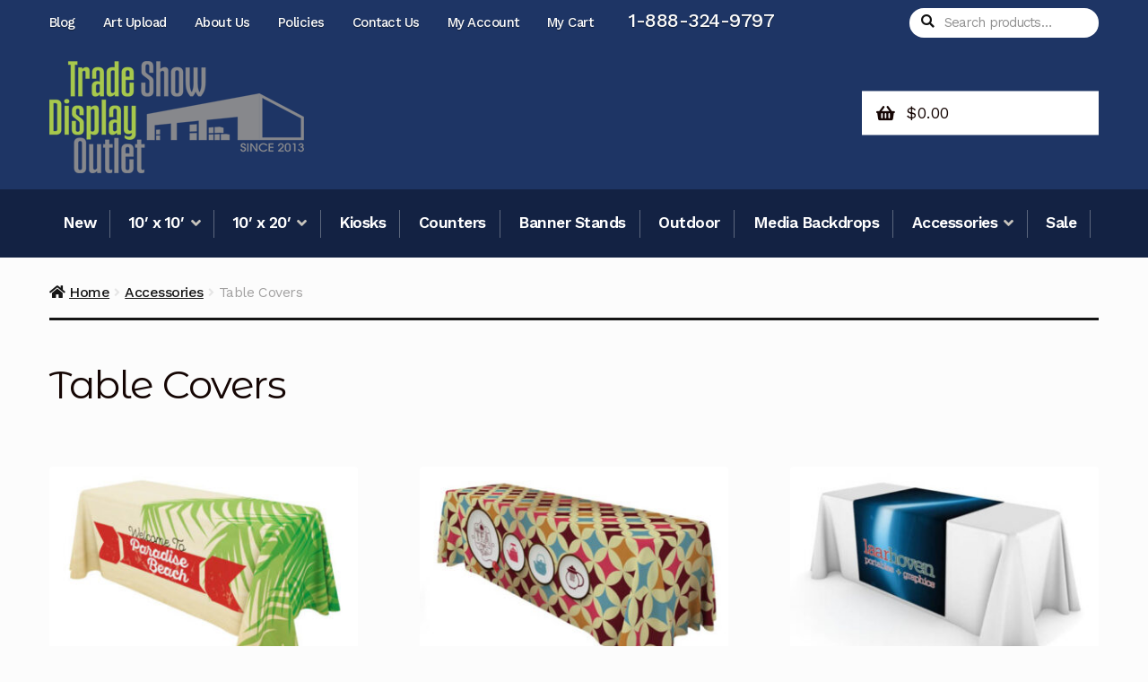

--- FILE ---
content_type: text/html; charset=UTF-8
request_url: https://www.tradeshowdisplayoutlet.com/product-category/accessories/table-covers/
body_size: 20280
content:
<!doctype html>
<html lang="en-US">
<head>
<meta charset="UTF-8">
<meta name="viewport" content="width=device-width, initial-scale=1">
<link rel="profile" href="http://gmpg.org/xfn/11">
<link rel="pingback" href="https://www.tradeshowdisplayoutlet.com/xmlrpc.php">

<meta name='robots' content='index, follow, max-image-preview:large, max-snippet:-1, max-video-preview:-1' />
	<style>img:is([sizes="auto" i], [sizes^="auto," i]) { contain-intrinsic-size: 3000px 1500px }</style>
	
	<!-- This site is optimized with the Yoast SEO plugin v24.9 - https://yoast.com/wordpress/plugins/seo/ -->
	<title>Table CoversTable Covers-Printed Logo Table Coverings - Trade Show Display Outlet</title>
	<meta name="description" content="Trade show table covers. Printed trade show table covers. Printed covers for 6ft and 8ft trade show tables. Stretch fabric printed table covers." />
	<link rel="canonical" href="https://www.tradeshowdisplayoutlet.com/product-category/accessories/table-covers/" />
	<meta property="og:locale" content="en_US" />
	<meta property="og:type" content="article" />
	<meta property="og:title" content="Table CoversTable Covers-Printed Logo Table Coverings - Trade Show Display Outlet" />
	<meta property="og:description" content="Trade show table covers. Printed trade show table covers. Printed covers for 6ft and 8ft trade show tables. Stretch fabric printed table covers." />
	<meta property="og:url" content="https://www.tradeshowdisplayoutlet.com/product-category/accessories/table-covers/" />
	<meta property="og:site_name" content="Trade Show Display Outlet" />
	<meta name="twitter:card" content="summary_large_image" />
	<meta name="twitter:site" content="@tsdoutlet" />
	<script type="application/ld+json" class="yoast-schema-graph">{"@context":"https://schema.org","@graph":[{"@type":"CollectionPage","@id":"https://www.tradeshowdisplayoutlet.com/product-category/accessories/table-covers/","url":"https://www.tradeshowdisplayoutlet.com/product-category/accessories/table-covers/","name":"Table CoversTable Covers-Printed Logo Table Coverings - Trade Show Display Outlet","isPartOf":{"@id":"https://www.tradeshowdisplayoutlet.com/#website"},"primaryImageOfPage":{"@id":"https://www.tradeshowdisplayoutlet.com/product-category/accessories/table-covers/#primaryimage"},"image":{"@id":"https://www.tradeshowdisplayoutlet.com/product-category/accessories/table-covers/#primaryimage"},"thumbnailUrl":"https://www.tradeshowdisplayoutlet.com/wp-content/uploads/2015/09/p-4487-TR-2.jpg","description":"Trade show table covers. Printed trade show table covers. Printed covers for 6ft and 8ft trade show tables. Stretch fabric printed table covers.","breadcrumb":{"@id":"https://www.tradeshowdisplayoutlet.com/product-category/accessories/table-covers/#breadcrumb"},"inLanguage":"en-US"},{"@type":"ImageObject","inLanguage":"en-US","@id":"https://www.tradeshowdisplayoutlet.com/product-category/accessories/table-covers/#primaryimage","url":"https://www.tradeshowdisplayoutlet.com/wp-content/uploads/2015/09/p-4487-TR-2.jpg","contentUrl":"https://www.tradeshowdisplayoutlet.com/wp-content/uploads/2015/09/p-4487-TR-2.jpg","width":500,"height":500,"caption":"Full color printed table runner"},{"@type":"BreadcrumbList","@id":"https://www.tradeshowdisplayoutlet.com/product-category/accessories/table-covers/#breadcrumb","itemListElement":[{"@type":"ListItem","position":1,"name":"Home","item":"https://www.tradeshowdisplayoutlet.com/"},{"@type":"ListItem","position":2,"name":"Accessories","item":"https://www.tradeshowdisplayoutlet.com/product-category/accessories/"},{"@type":"ListItem","position":3,"name":"Table Covers"}]},{"@type":"WebSite","@id":"https://www.tradeshowdisplayoutlet.com/#website","url":"https://www.tradeshowdisplayoutlet.com/","name":"Trade Show Display Outlet","description":"1-888-324-9797","publisher":{"@id":"https://www.tradeshowdisplayoutlet.com/#organization"},"potentialAction":[{"@type":"SearchAction","target":{"@type":"EntryPoint","urlTemplate":"https://www.tradeshowdisplayoutlet.com/?s={search_term_string}"},"query-input":{"@type":"PropertyValueSpecification","valueRequired":true,"valueName":"search_term_string"}}],"inLanguage":"en-US"},{"@type":"Organization","@id":"https://www.tradeshowdisplayoutlet.com/#organization","name":"Trade Show Display Outlet","url":"https://www.tradeshowdisplayoutlet.com/","logo":{"@type":"ImageObject","inLanguage":"en-US","@id":"https://www.tradeshowdisplayoutlet.com/#/schema/logo/image/","url":"https://www.tradeshowdisplayoutlet.com/wp-content/uploads/2016/01/tsdo-social-logo.jpg","contentUrl":"https://www.tradeshowdisplayoutlet.com/wp-content/uploads/2016/01/tsdo-social-logo.jpg","width":828,"height":231,"caption":"Trade Show Display Outlet"},"image":{"@id":"https://www.tradeshowdisplayoutlet.com/#/schema/logo/image/"},"sameAs":["https://www.facebook.com/Tradeshow-Display-Outlet-306672746148077/","https://x.com/tsdoutlet","https://www.youtube.com/channel/UCFwmcmTIc3uyS0LrAsyX8Jw"]}]}</script>
	<!-- / Yoast SEO plugin. -->


<link rel='dns-prefetch' href='//www.googletagmanager.com' />
<link rel='dns-prefetch' href='//fonts.googleapis.com' />
<link rel="alternate" type="application/rss+xml" title="Trade Show Display Outlet &raquo; Feed" href="https://www.tradeshowdisplayoutlet.com/feed/" />
<link rel="alternate" type="application/rss+xml" title="Trade Show Display Outlet &raquo; Table Covers Category Feed" href="https://www.tradeshowdisplayoutlet.com/product-category/accessories/table-covers/feed/" />
<script>
window._wpemojiSettings = {"baseUrl":"https:\/\/s.w.org\/images\/core\/emoji\/16.0.1\/72x72\/","ext":".png","svgUrl":"https:\/\/s.w.org\/images\/core\/emoji\/16.0.1\/svg\/","svgExt":".svg","source":{"concatemoji":"https:\/\/www.tradeshowdisplayoutlet.com\/wp-includes\/js\/wp-emoji-release.min.js?ver=6.8.3"}};
/*! This file is auto-generated */
!function(s,n){var o,i,e;function c(e){try{var t={supportTests:e,timestamp:(new Date).valueOf()};sessionStorage.setItem(o,JSON.stringify(t))}catch(e){}}function p(e,t,n){e.clearRect(0,0,e.canvas.width,e.canvas.height),e.fillText(t,0,0);var t=new Uint32Array(e.getImageData(0,0,e.canvas.width,e.canvas.height).data),a=(e.clearRect(0,0,e.canvas.width,e.canvas.height),e.fillText(n,0,0),new Uint32Array(e.getImageData(0,0,e.canvas.width,e.canvas.height).data));return t.every(function(e,t){return e===a[t]})}function u(e,t){e.clearRect(0,0,e.canvas.width,e.canvas.height),e.fillText(t,0,0);for(var n=e.getImageData(16,16,1,1),a=0;a<n.data.length;a++)if(0!==n.data[a])return!1;return!0}function f(e,t,n,a){switch(t){case"flag":return n(e,"\ud83c\udff3\ufe0f\u200d\u26a7\ufe0f","\ud83c\udff3\ufe0f\u200b\u26a7\ufe0f")?!1:!n(e,"\ud83c\udde8\ud83c\uddf6","\ud83c\udde8\u200b\ud83c\uddf6")&&!n(e,"\ud83c\udff4\udb40\udc67\udb40\udc62\udb40\udc65\udb40\udc6e\udb40\udc67\udb40\udc7f","\ud83c\udff4\u200b\udb40\udc67\u200b\udb40\udc62\u200b\udb40\udc65\u200b\udb40\udc6e\u200b\udb40\udc67\u200b\udb40\udc7f");case"emoji":return!a(e,"\ud83e\udedf")}return!1}function g(e,t,n,a){var r="undefined"!=typeof WorkerGlobalScope&&self instanceof WorkerGlobalScope?new OffscreenCanvas(300,150):s.createElement("canvas"),o=r.getContext("2d",{willReadFrequently:!0}),i=(o.textBaseline="top",o.font="600 32px Arial",{});return e.forEach(function(e){i[e]=t(o,e,n,a)}),i}function t(e){var t=s.createElement("script");t.src=e,t.defer=!0,s.head.appendChild(t)}"undefined"!=typeof Promise&&(o="wpEmojiSettingsSupports",i=["flag","emoji"],n.supports={everything:!0,everythingExceptFlag:!0},e=new Promise(function(e){s.addEventListener("DOMContentLoaded",e,{once:!0})}),new Promise(function(t){var n=function(){try{var e=JSON.parse(sessionStorage.getItem(o));if("object"==typeof e&&"number"==typeof e.timestamp&&(new Date).valueOf()<e.timestamp+604800&&"object"==typeof e.supportTests)return e.supportTests}catch(e){}return null}();if(!n){if("undefined"!=typeof Worker&&"undefined"!=typeof OffscreenCanvas&&"undefined"!=typeof URL&&URL.createObjectURL&&"undefined"!=typeof Blob)try{var e="postMessage("+g.toString()+"("+[JSON.stringify(i),f.toString(),p.toString(),u.toString()].join(",")+"));",a=new Blob([e],{type:"text/javascript"}),r=new Worker(URL.createObjectURL(a),{name:"wpTestEmojiSupports"});return void(r.onmessage=function(e){c(n=e.data),r.terminate(),t(n)})}catch(e){}c(n=g(i,f,p,u))}t(n)}).then(function(e){for(var t in e)n.supports[t]=e[t],n.supports.everything=n.supports.everything&&n.supports[t],"flag"!==t&&(n.supports.everythingExceptFlag=n.supports.everythingExceptFlag&&n.supports[t]);n.supports.everythingExceptFlag=n.supports.everythingExceptFlag&&!n.supports.flag,n.DOMReady=!1,n.readyCallback=function(){n.DOMReady=!0}}).then(function(){return e}).then(function(){var e;n.supports.everything||(n.readyCallback(),(e=n.source||{}).concatemoji?t(e.concatemoji):e.wpemoji&&e.twemoji&&(t(e.twemoji),t(e.wpemoji)))}))}((window,document),window._wpemojiSettings);
</script>
<link rel='stylesheet' id='wc-authorize-net-cim-credit-card-checkout-block-css' href='https://www.tradeshowdisplayoutlet.com/wp-content/plugins/woocommerce-gateway-authorize-net-cim/assets/css/blocks/wc-authorize-net-cim-checkout-block.css?ver=1768678011' media='all' />
<link rel='stylesheet' id='wc-authorize-net-cim-echeck-checkout-block-css' href='https://www.tradeshowdisplayoutlet.com/wp-content/plugins/woocommerce-gateway-authorize-net-cim/assets/css/blocks/wc-authorize-net-cim-checkout-block.css?ver=3.10.10' media='all' />
<link rel='stylesheet' id='wcpfg_style-css' href='https://www.tradeshowdisplayoutlet.com/wp-content/plugins/woocommerce-product-filter-grid/css/style.css?ver=6.8.3' media='all' />
<link rel='stylesheet' id='wp-color-picker-css' href='https://www.tradeshowdisplayoutlet.com/wp-admin/css/color-picker.min.css?ver=6.8.3' media='all' />
<link rel='stylesheet' id='ParaAdmin-css' href='https://www.tradeshowdisplayoutlet.com/wp-content/plugins/woocommerce-product-filter-grid/ParaAdmin/css/ParaAdmin.css?ver=6.8.3' media='all' />
<link rel='stylesheet' id='wcpfg-style-flat-css' href='https://www.tradeshowdisplayoutlet.com/wp-content/plugins/woocommerce-product-filter-grid/themes/flat/style.css?ver=6.8.3' media='all' />
<style id='wp-emoji-styles-inline-css'>

	img.wp-smiley, img.emoji {
		display: inline !important;
		border: none !important;
		box-shadow: none !important;
		height: 1em !important;
		width: 1em !important;
		margin: 0 0.07em !important;
		vertical-align: -0.1em !important;
		background: none !important;
		padding: 0 !important;
	}
</style>
<link rel='stylesheet' id='wp-block-library-css' href='https://www.tradeshowdisplayoutlet.com/wp-includes/css/dist/block-library/style.min.css?ver=6.8.3' media='all' />
<style id='wp-block-library-theme-inline-css'>
.wp-block-audio :where(figcaption){color:#555;font-size:13px;text-align:center}.is-dark-theme .wp-block-audio :where(figcaption){color:#ffffffa6}.wp-block-audio{margin:0 0 1em}.wp-block-code{border:1px solid #ccc;border-radius:4px;font-family:Menlo,Consolas,monaco,monospace;padding:.8em 1em}.wp-block-embed :where(figcaption){color:#555;font-size:13px;text-align:center}.is-dark-theme .wp-block-embed :where(figcaption){color:#ffffffa6}.wp-block-embed{margin:0 0 1em}.blocks-gallery-caption{color:#555;font-size:13px;text-align:center}.is-dark-theme .blocks-gallery-caption{color:#ffffffa6}:root :where(.wp-block-image figcaption){color:#555;font-size:13px;text-align:center}.is-dark-theme :root :where(.wp-block-image figcaption){color:#ffffffa6}.wp-block-image{margin:0 0 1em}.wp-block-pullquote{border-bottom:4px solid;border-top:4px solid;color:currentColor;margin-bottom:1.75em}.wp-block-pullquote cite,.wp-block-pullquote footer,.wp-block-pullquote__citation{color:currentColor;font-size:.8125em;font-style:normal;text-transform:uppercase}.wp-block-quote{border-left:.25em solid;margin:0 0 1.75em;padding-left:1em}.wp-block-quote cite,.wp-block-quote footer{color:currentColor;font-size:.8125em;font-style:normal;position:relative}.wp-block-quote:where(.has-text-align-right){border-left:none;border-right:.25em solid;padding-left:0;padding-right:1em}.wp-block-quote:where(.has-text-align-center){border:none;padding-left:0}.wp-block-quote.is-large,.wp-block-quote.is-style-large,.wp-block-quote:where(.is-style-plain){border:none}.wp-block-search .wp-block-search__label{font-weight:700}.wp-block-search__button{border:1px solid #ccc;padding:.375em .625em}:where(.wp-block-group.has-background){padding:1.25em 2.375em}.wp-block-separator.has-css-opacity{opacity:.4}.wp-block-separator{border:none;border-bottom:2px solid;margin-left:auto;margin-right:auto}.wp-block-separator.has-alpha-channel-opacity{opacity:1}.wp-block-separator:not(.is-style-wide):not(.is-style-dots){width:100px}.wp-block-separator.has-background:not(.is-style-dots){border-bottom:none;height:1px}.wp-block-separator.has-background:not(.is-style-wide):not(.is-style-dots){height:2px}.wp-block-table{margin:0 0 1em}.wp-block-table td,.wp-block-table th{word-break:normal}.wp-block-table :where(figcaption){color:#555;font-size:13px;text-align:center}.is-dark-theme .wp-block-table :where(figcaption){color:#ffffffa6}.wp-block-video :where(figcaption){color:#555;font-size:13px;text-align:center}.is-dark-theme .wp-block-video :where(figcaption){color:#ffffffa6}.wp-block-video{margin:0 0 1em}:root :where(.wp-block-template-part.has-background){margin-bottom:0;margin-top:0;padding:1.25em 2.375em}
</style>
<style id='classic-theme-styles-inline-css'>
/*! This file is auto-generated */
.wp-block-button__link{color:#fff;background-color:#32373c;border-radius:9999px;box-shadow:none;text-decoration:none;padding:calc(.667em + 2px) calc(1.333em + 2px);font-size:1.125em}.wp-block-file__button{background:#32373c;color:#fff;text-decoration:none}
</style>
<link rel='stylesheet' id='storefront-gutenberg-blocks-css' href='https://www.tradeshowdisplayoutlet.com/wp-content/themes/storefront/assets/css/base/gutenberg-blocks.css?ver=4.6.2' media='all' />
<style id='storefront-gutenberg-blocks-inline-css'>

				.wp-block-button__link:not(.has-text-color) {
					color: #fcfcfc;
				}

				.wp-block-button__link:not(.has-text-color):hover,
				.wp-block-button__link:not(.has-text-color):focus,
				.wp-block-button__link:not(.has-text-color):active {
					color: #fcfcfc;
				}

				.wp-block-button__link:not(.has-background) {
					background-color: #a8c94d;
				}

				.wp-block-button__link:not(.has-background):hover,
				.wp-block-button__link:not(.has-background):focus,
				.wp-block-button__link:not(.has-background):active {
					border-color: #8fb034;
					background-color: #8fb034;
				}

				.wc-block-grid__products .wc-block-grid__product .wp-block-button__link {
					background-color: #a8c94d;
					border-color: #a8c94d;
					color: #fcfcfc;
				}

				.wp-block-quote footer,
				.wp-block-quote cite,
				.wp-block-quote__citation {
					color: #150604;
				}

				.wp-block-pullquote cite,
				.wp-block-pullquote footer,
				.wp-block-pullquote__citation {
					color: #150604;
				}

				.wp-block-image figcaption {
					color: #150604;
				}

				.wp-block-separator.is-style-dots::before {
					color: #150604;
				}

				.wp-block-file a.wp-block-file__button {
					color: #fcfcfc;
					background-color: #a8c94d;
					border-color: #a8c94d;
				}

				.wp-block-file a.wp-block-file__button:hover,
				.wp-block-file a.wp-block-file__button:focus,
				.wp-block-file a.wp-block-file__button:active {
					color: #fcfcfc;
					background-color: #8fb034;
				}

				.wp-block-code,
				.wp-block-preformatted pre {
					color: #150604;
				}

				.wp-block-table:not( .has-background ):not( .is-style-stripes ) tbody tr:nth-child(2n) td {
					background-color: #fafafa;
				}

				.wp-block-cover .wp-block-cover__inner-container h1:not(.has-text-color),
				.wp-block-cover .wp-block-cover__inner-container h2:not(.has-text-color),
				.wp-block-cover .wp-block-cover__inner-container h3:not(.has-text-color),
				.wp-block-cover .wp-block-cover__inner-container h4:not(.has-text-color),
				.wp-block-cover .wp-block-cover__inner-container h5:not(.has-text-color),
				.wp-block-cover .wp-block-cover__inner-container h6:not(.has-text-color) {
					color: #000000;
				}

				div.wc-block-components-price-slider__range-input-progress,
				.rtl .wc-block-components-price-slider__range-input-progress {
					--range-color: #a8c94d;
				}

				/* Target only IE11 */
				@media all and (-ms-high-contrast: none), (-ms-high-contrast: active) {
					.wc-block-components-price-slider__range-input-progress {
						background: #a8c94d;
					}
				}

				.wc-block-components-button:not(.is-link) {
					background-color: #150604;
					color: #fcfcfc;
				}

				.wc-block-components-button:not(.is-link):hover,
				.wc-block-components-button:not(.is-link):focus,
				.wc-block-components-button:not(.is-link):active {
					background-color: #000000;
					color: #fcfcfc;
				}

				.wc-block-components-button:not(.is-link):disabled {
					background-color: #150604;
					color: #fcfcfc;
				}

				.wc-block-cart__submit-container {
					background-color: #fcfcfc;
				}

				.wc-block-cart__submit-container::before {
					color: rgba(217,217,217,0.5);
				}

				.wc-block-components-order-summary-item__quantity {
					background-color: #fcfcfc;
					border-color: #150604;
					box-shadow: 0 0 0 2px #fcfcfc;
					color: #150604;
				}
			
</style>
<style id='global-styles-inline-css'>
:root{--wp--preset--aspect-ratio--square: 1;--wp--preset--aspect-ratio--4-3: 4/3;--wp--preset--aspect-ratio--3-4: 3/4;--wp--preset--aspect-ratio--3-2: 3/2;--wp--preset--aspect-ratio--2-3: 2/3;--wp--preset--aspect-ratio--16-9: 16/9;--wp--preset--aspect-ratio--9-16: 9/16;--wp--preset--color--black: #000000;--wp--preset--color--cyan-bluish-gray: #abb8c3;--wp--preset--color--white: #ffffff;--wp--preset--color--pale-pink: #f78da7;--wp--preset--color--vivid-red: #cf2e2e;--wp--preset--color--luminous-vivid-orange: #ff6900;--wp--preset--color--luminous-vivid-amber: #fcb900;--wp--preset--color--light-green-cyan: #7bdcb5;--wp--preset--color--vivid-green-cyan: #00d084;--wp--preset--color--pale-cyan-blue: #8ed1fc;--wp--preset--color--vivid-cyan-blue: #0693e3;--wp--preset--color--vivid-purple: #9b51e0;--wp--preset--gradient--vivid-cyan-blue-to-vivid-purple: linear-gradient(135deg,rgba(6,147,227,1) 0%,rgb(155,81,224) 100%);--wp--preset--gradient--light-green-cyan-to-vivid-green-cyan: linear-gradient(135deg,rgb(122,220,180) 0%,rgb(0,208,130) 100%);--wp--preset--gradient--luminous-vivid-amber-to-luminous-vivid-orange: linear-gradient(135deg,rgba(252,185,0,1) 0%,rgba(255,105,0,1) 100%);--wp--preset--gradient--luminous-vivid-orange-to-vivid-red: linear-gradient(135deg,rgba(255,105,0,1) 0%,rgb(207,46,46) 100%);--wp--preset--gradient--very-light-gray-to-cyan-bluish-gray: linear-gradient(135deg,rgb(238,238,238) 0%,rgb(169,184,195) 100%);--wp--preset--gradient--cool-to-warm-spectrum: linear-gradient(135deg,rgb(74,234,220) 0%,rgb(151,120,209) 20%,rgb(207,42,186) 40%,rgb(238,44,130) 60%,rgb(251,105,98) 80%,rgb(254,248,76) 100%);--wp--preset--gradient--blush-light-purple: linear-gradient(135deg,rgb(255,206,236) 0%,rgb(152,150,240) 100%);--wp--preset--gradient--blush-bordeaux: linear-gradient(135deg,rgb(254,205,165) 0%,rgb(254,45,45) 50%,rgb(107,0,62) 100%);--wp--preset--gradient--luminous-dusk: linear-gradient(135deg,rgb(255,203,112) 0%,rgb(199,81,192) 50%,rgb(65,88,208) 100%);--wp--preset--gradient--pale-ocean: linear-gradient(135deg,rgb(255,245,203) 0%,rgb(182,227,212) 50%,rgb(51,167,181) 100%);--wp--preset--gradient--electric-grass: linear-gradient(135deg,rgb(202,248,128) 0%,rgb(113,206,126) 100%);--wp--preset--gradient--midnight: linear-gradient(135deg,rgb(2,3,129) 0%,rgb(40,116,252) 100%);--wp--preset--font-size--small: 14px;--wp--preset--font-size--medium: 23px;--wp--preset--font-size--large: 26px;--wp--preset--font-size--x-large: 42px;--wp--preset--font-size--normal: 16px;--wp--preset--font-size--huge: 37px;--wp--preset--spacing--20: 0.44rem;--wp--preset--spacing--30: 0.67rem;--wp--preset--spacing--40: 1rem;--wp--preset--spacing--50: 1.5rem;--wp--preset--spacing--60: 2.25rem;--wp--preset--spacing--70: 3.38rem;--wp--preset--spacing--80: 5.06rem;--wp--preset--shadow--natural: 6px 6px 9px rgba(0, 0, 0, 0.2);--wp--preset--shadow--deep: 12px 12px 50px rgba(0, 0, 0, 0.4);--wp--preset--shadow--sharp: 6px 6px 0px rgba(0, 0, 0, 0.2);--wp--preset--shadow--outlined: 6px 6px 0px -3px rgba(255, 255, 255, 1), 6px 6px rgba(0, 0, 0, 1);--wp--preset--shadow--crisp: 6px 6px 0px rgba(0, 0, 0, 1);}:root :where(.is-layout-flow) > :first-child{margin-block-start: 0;}:root :where(.is-layout-flow) > :last-child{margin-block-end: 0;}:root :where(.is-layout-flow) > *{margin-block-start: 24px;margin-block-end: 0;}:root :where(.is-layout-constrained) > :first-child{margin-block-start: 0;}:root :where(.is-layout-constrained) > :last-child{margin-block-end: 0;}:root :where(.is-layout-constrained) > *{margin-block-start: 24px;margin-block-end: 0;}:root :where(.is-layout-flex){gap: 24px;}:root :where(.is-layout-grid){gap: 24px;}body .is-layout-flex{display: flex;}.is-layout-flex{flex-wrap: wrap;align-items: center;}.is-layout-flex > :is(*, div){margin: 0;}body .is-layout-grid{display: grid;}.is-layout-grid > :is(*, div){margin: 0;}.has-black-color{color: var(--wp--preset--color--black) !important;}.has-cyan-bluish-gray-color{color: var(--wp--preset--color--cyan-bluish-gray) !important;}.has-white-color{color: var(--wp--preset--color--white) !important;}.has-pale-pink-color{color: var(--wp--preset--color--pale-pink) !important;}.has-vivid-red-color{color: var(--wp--preset--color--vivid-red) !important;}.has-luminous-vivid-orange-color{color: var(--wp--preset--color--luminous-vivid-orange) !important;}.has-luminous-vivid-amber-color{color: var(--wp--preset--color--luminous-vivid-amber) !important;}.has-light-green-cyan-color{color: var(--wp--preset--color--light-green-cyan) !important;}.has-vivid-green-cyan-color{color: var(--wp--preset--color--vivid-green-cyan) !important;}.has-pale-cyan-blue-color{color: var(--wp--preset--color--pale-cyan-blue) !important;}.has-vivid-cyan-blue-color{color: var(--wp--preset--color--vivid-cyan-blue) !important;}.has-vivid-purple-color{color: var(--wp--preset--color--vivid-purple) !important;}.has-black-background-color{background-color: var(--wp--preset--color--black) !important;}.has-cyan-bluish-gray-background-color{background-color: var(--wp--preset--color--cyan-bluish-gray) !important;}.has-white-background-color{background-color: var(--wp--preset--color--white) !important;}.has-pale-pink-background-color{background-color: var(--wp--preset--color--pale-pink) !important;}.has-vivid-red-background-color{background-color: var(--wp--preset--color--vivid-red) !important;}.has-luminous-vivid-orange-background-color{background-color: var(--wp--preset--color--luminous-vivid-orange) !important;}.has-luminous-vivid-amber-background-color{background-color: var(--wp--preset--color--luminous-vivid-amber) !important;}.has-light-green-cyan-background-color{background-color: var(--wp--preset--color--light-green-cyan) !important;}.has-vivid-green-cyan-background-color{background-color: var(--wp--preset--color--vivid-green-cyan) !important;}.has-pale-cyan-blue-background-color{background-color: var(--wp--preset--color--pale-cyan-blue) !important;}.has-vivid-cyan-blue-background-color{background-color: var(--wp--preset--color--vivid-cyan-blue) !important;}.has-vivid-purple-background-color{background-color: var(--wp--preset--color--vivid-purple) !important;}.has-black-border-color{border-color: var(--wp--preset--color--black) !important;}.has-cyan-bluish-gray-border-color{border-color: var(--wp--preset--color--cyan-bluish-gray) !important;}.has-white-border-color{border-color: var(--wp--preset--color--white) !important;}.has-pale-pink-border-color{border-color: var(--wp--preset--color--pale-pink) !important;}.has-vivid-red-border-color{border-color: var(--wp--preset--color--vivid-red) !important;}.has-luminous-vivid-orange-border-color{border-color: var(--wp--preset--color--luminous-vivid-orange) !important;}.has-luminous-vivid-amber-border-color{border-color: var(--wp--preset--color--luminous-vivid-amber) !important;}.has-light-green-cyan-border-color{border-color: var(--wp--preset--color--light-green-cyan) !important;}.has-vivid-green-cyan-border-color{border-color: var(--wp--preset--color--vivid-green-cyan) !important;}.has-pale-cyan-blue-border-color{border-color: var(--wp--preset--color--pale-cyan-blue) !important;}.has-vivid-cyan-blue-border-color{border-color: var(--wp--preset--color--vivid-cyan-blue) !important;}.has-vivid-purple-border-color{border-color: var(--wp--preset--color--vivid-purple) !important;}.has-vivid-cyan-blue-to-vivid-purple-gradient-background{background: var(--wp--preset--gradient--vivid-cyan-blue-to-vivid-purple) !important;}.has-light-green-cyan-to-vivid-green-cyan-gradient-background{background: var(--wp--preset--gradient--light-green-cyan-to-vivid-green-cyan) !important;}.has-luminous-vivid-amber-to-luminous-vivid-orange-gradient-background{background: var(--wp--preset--gradient--luminous-vivid-amber-to-luminous-vivid-orange) !important;}.has-luminous-vivid-orange-to-vivid-red-gradient-background{background: var(--wp--preset--gradient--luminous-vivid-orange-to-vivid-red) !important;}.has-very-light-gray-to-cyan-bluish-gray-gradient-background{background: var(--wp--preset--gradient--very-light-gray-to-cyan-bluish-gray) !important;}.has-cool-to-warm-spectrum-gradient-background{background: var(--wp--preset--gradient--cool-to-warm-spectrum) !important;}.has-blush-light-purple-gradient-background{background: var(--wp--preset--gradient--blush-light-purple) !important;}.has-blush-bordeaux-gradient-background{background: var(--wp--preset--gradient--blush-bordeaux) !important;}.has-luminous-dusk-gradient-background{background: var(--wp--preset--gradient--luminous-dusk) !important;}.has-pale-ocean-gradient-background{background: var(--wp--preset--gradient--pale-ocean) !important;}.has-electric-grass-gradient-background{background: var(--wp--preset--gradient--electric-grass) !important;}.has-midnight-gradient-background{background: var(--wp--preset--gradient--midnight) !important;}.has-small-font-size{font-size: var(--wp--preset--font-size--small) !important;}.has-medium-font-size{font-size: var(--wp--preset--font-size--medium) !important;}.has-large-font-size{font-size: var(--wp--preset--font-size--large) !important;}.has-x-large-font-size{font-size: var(--wp--preset--font-size--x-large) !important;}
:root :where(.wp-block-pullquote){font-size: 1.5em;line-height: 1.6;}
</style>
<link rel='stylesheet' id='contact-form-7-css' href='https://www.tradeshowdisplayoutlet.com/wp-content/plugins/contact-form-7/includes/css/styles.css?ver=6.0.6' media='all' />
<link rel='stylesheet' id='SFSImainCss-css' href='https://www.tradeshowdisplayoutlet.com/wp-content/plugins/ultimate-social-media-icons/css/sfsi-style.css?ver=2.9.5' media='all' />
<style id='woocommerce-inline-inline-css'>
.woocommerce form .form-row .required { visibility: visible; }
</style>
<link rel='stylesheet' id='wp-components-css' href='https://www.tradeshowdisplayoutlet.com/wp-includes/css/dist/components/style.min.css?ver=6.8.3' media='all' />
<link rel='stylesheet' id='godaddy-styles-css' href='https://www.tradeshowdisplayoutlet.com/wp-content/mu-plugins/vendor/wpex/godaddy-launch/includes/Dependencies/GoDaddy/Styles/build/latest.css?ver=2.0.2' media='all' />
<link rel='stylesheet' id='sv-wc-payment-gateway-payment-form-v5_15_2-css' href='https://www.tradeshowdisplayoutlet.com/wp-content/plugins/woocommerce-gateway-authorize-net-cim/vendor/skyverge/wc-plugin-framework/woocommerce/payment-gateway/assets/css/frontend/sv-wc-payment-gateway-payment-form.min.css?ver=5.15.2' media='all' />
<link rel='stylesheet' id='brands-styles-css' href='https://www.tradeshowdisplayoutlet.com/wp-content/plugins/woocommerce/assets/css/brands.css?ver=9.8.6' media='all' />
<link rel='stylesheet' id='storefront-style-css' href='https://www.tradeshowdisplayoutlet.com/wp-content/themes/storefront/style.css?ver=4.6.2' media='all' />
<style id='storefront-style-inline-css'>

			.main-navigation ul li a,
			.site-title a,
			ul.menu li a,
			.site-branding h1 a,
			button.menu-toggle,
			button.menu-toggle:hover,
			.handheld-navigation .dropdown-toggle {
				color: #fcfcfc;
			}

			button.menu-toggle,
			button.menu-toggle:hover {
				border-color: #fcfcfc;
			}

			.main-navigation ul li a:hover,
			.main-navigation ul li:hover > a,
			.site-title a:hover,
			.site-header ul.menu li.current-menu-item > a {
				color: #ffffff;
			}

			table:not( .has-background ) th {
				background-color: #f5f5f5;
			}

			table:not( .has-background ) tbody td {
				background-color: #fafafa;
			}

			table:not( .has-background ) tbody tr:nth-child(2n) td,
			fieldset,
			fieldset legend {
				background-color: #f8f8f8;
			}

			.site-header,
			.secondary-navigation ul ul,
			.main-navigation ul.menu > li.menu-item-has-children:after,
			.secondary-navigation ul.menu ul,
			.storefront-handheld-footer-bar,
			.storefront-handheld-footer-bar ul li > a,
			.storefront-handheld-footer-bar ul li.search .site-search,
			button.menu-toggle,
			button.menu-toggle:hover {
				background-color: #151515;
			}

			p.site-description,
			.site-header,
			.storefront-handheld-footer-bar {
				color: #fcfcfc;
			}

			button.menu-toggle:after,
			button.menu-toggle:before,
			button.menu-toggle span:before {
				background-color: #fcfcfc;
			}

			h1, h2, h3, h4, h5, h6, .wc-block-grid__product-title {
				color: #150604;
			}

			.widget h1 {
				border-bottom-color: #150604;
			}

			body,
			.secondary-navigation a {
				color: #150604;
			}

			.widget-area .widget a,
			.hentry .entry-header .posted-on a,
			.hentry .entry-header .post-author a,
			.hentry .entry-header .post-comments a,
			.hentry .entry-header .byline a {
				color: #1a0b09;
			}

			a {
				color: #a8c94d;
			}

			a:focus,
			button:focus,
			.button.alt:focus,
			input:focus,
			textarea:focus,
			input[type="button"]:focus,
			input[type="reset"]:focus,
			input[type="submit"]:focus,
			input[type="email"]:focus,
			input[type="tel"]:focus,
			input[type="url"]:focus,
			input[type="password"]:focus,
			input[type="search"]:focus {
				outline-color: #a8c94d;
			}

			button, input[type="button"], input[type="reset"], input[type="submit"], .button, .widget a.button {
				background-color: #a8c94d;
				border-color: #a8c94d;
				color: #fcfcfc;
			}

			button:hover, input[type="button"]:hover, input[type="reset"]:hover, input[type="submit"]:hover, .button:hover, .widget a.button:hover {
				background-color: #8fb034;
				border-color: #8fb034;
				color: #fcfcfc;
			}

			button.alt, input[type="button"].alt, input[type="reset"].alt, input[type="submit"].alt, .button.alt, .widget-area .widget a.button.alt {
				background-color: #150604;
				border-color: #150604;
				color: #fcfcfc;
			}

			button.alt:hover, input[type="button"].alt:hover, input[type="reset"].alt:hover, input[type="submit"].alt:hover, .button.alt:hover, .widget-area .widget a.button.alt:hover {
				background-color: #000000;
				border-color: #000000;
				color: #fcfcfc;
			}

			.pagination .page-numbers li .page-numbers.current {
				background-color: #e3e3e3;
				color: #0b0000;
			}

			#comments .comment-list .comment-content .comment-text {
				background-color: #f5f5f5;
			}

			.site-footer {
				background-color: #1f1d1d;
				color: #8d8d8d;
			}

			.site-footer a:not(.button):not(.components-button) {
				color: #bebebe;
			}

			.site-footer .storefront-handheld-footer-bar a:not(.button):not(.components-button) {
				color: #fcfcfc;
			}

			.site-footer h1, .site-footer h2, .site-footer h3, .site-footer h4, .site-footer h5, .site-footer h6, .site-footer .widget .widget-title, .site-footer .widget .widgettitle {
				color: #e2e0de;
			}

			.page-template-template-homepage.has-post-thumbnail .type-page.has-post-thumbnail .entry-title {
				color: #000000;
			}

			.page-template-template-homepage.has-post-thumbnail .type-page.has-post-thumbnail .entry-content {
				color: #000000;
			}

			@media screen and ( min-width: 768px ) {
				.secondary-navigation ul.menu a:hover {
					color: #ffffff;
				}

				.secondary-navigation ul.menu a {
					color: #fcfcfc;
				}

				.main-navigation ul.menu ul.sub-menu,
				.main-navigation ul.nav-menu ul.children {
					background-color: #060606;
				}

				.site-header {
					border-bottom-color: #060606;
				}
			}

				.sp-fixed-width .site {
					background-color:#ffffff;
				}
			

				.checkout-slides .sp-checkout-control-nav li a:after {
					background-color:#fcfcfc;
					border: 4px solid #d4d4d4;
				}

				.checkout-slides .sp-checkout-control-nav li:nth-child(2) a.flex-active:after {
					border: 4px solid #d4d4d4;
				}

				.checkout-slides .sp-checkout-control-nav li a:before,
				.checkout-slides .sp-checkout-control-nav li:nth-child(2) a.flex-active:before  {
					background-color:#d4d4d4;
				}

				.checkout-slides .sp-checkout-control-nav li:nth-child(2) a:before {
					background-color:#e8e8e8;
				}

				.checkout-slides .sp-checkout-control-nav li:nth-child(2) a:after {
					border: 4px solid #e8e8e8;
				}
			
</style>
<link rel='stylesheet' id='storefront-icons-css' href='https://www.tradeshowdisplayoutlet.com/wp-content/themes/storefront/assets/css/base/icons.css?ver=4.6.2' media='all' />
<link rel='stylesheet' id='storefront-fonts-css' href='https://fonts.googleapis.com/css?family=Source+Sans+Pro%3A400%2C300%2C300italic%2C400italic%2C600%2C700%2C900&#038;subset=latin%2Clatin-ext&#038;ver=4.6.2' media='all' />
<link rel='stylesheet' id='sbc-styles-css' href='https://www.tradeshowdisplayoutlet.com/wp-content/plugins/storefront-blog-customiser/assets/css/style.css?ver=6.8.3' media='all' />
<link rel='stylesheet' id='storefront-woocommerce-style-css' href='https://www.tradeshowdisplayoutlet.com/wp-content/themes/storefront/assets/css/woocommerce/woocommerce.css?ver=4.6.2' media='all' />
<style id='storefront-woocommerce-style-inline-css'>
@font-face {
				font-family: star;
				src: url(https://www.tradeshowdisplayoutlet.com/wp-content/plugins/woocommerce/assets/fonts/star.eot);
				src:
					url(https://www.tradeshowdisplayoutlet.com/wp-content/plugins/woocommerce/assets/fonts/star.eot?#iefix) format("embedded-opentype"),
					url(https://www.tradeshowdisplayoutlet.com/wp-content/plugins/woocommerce/assets/fonts/star.woff) format("woff"),
					url(https://www.tradeshowdisplayoutlet.com/wp-content/plugins/woocommerce/assets/fonts/star.ttf) format("truetype"),
					url(https://www.tradeshowdisplayoutlet.com/wp-content/plugins/woocommerce/assets/fonts/star.svg#star) format("svg");
				font-weight: 400;
				font-style: normal;
			}
			@font-face {
				font-family: WooCommerce;
				src: url(https://www.tradeshowdisplayoutlet.com/wp-content/plugins/woocommerce/assets/fonts/WooCommerce.eot);
				src:
					url(https://www.tradeshowdisplayoutlet.com/wp-content/plugins/woocommerce/assets/fonts/WooCommerce.eot?#iefix) format("embedded-opentype"),
					url(https://www.tradeshowdisplayoutlet.com/wp-content/plugins/woocommerce/assets/fonts/WooCommerce.woff) format("woff"),
					url(https://www.tradeshowdisplayoutlet.com/wp-content/plugins/woocommerce/assets/fonts/WooCommerce.ttf) format("truetype"),
					url(https://www.tradeshowdisplayoutlet.com/wp-content/plugins/woocommerce/assets/fonts/WooCommerce.svg#WooCommerce) format("svg");
				font-weight: 400;
				font-style: normal;
			}

			a.cart-contents,
			.site-header-cart .widget_shopping_cart a {
				color: #fcfcfc;
			}

			a.cart-contents:hover,
			.site-header-cart .widget_shopping_cart a:hover,
			.site-header-cart:hover > li > a {
				color: #ffffff;
			}

			table.cart td.product-remove,
			table.cart td.actions {
				border-top-color: #fcfcfc;
			}

			.storefront-handheld-footer-bar ul li.cart .count {
				background-color: #fcfcfc;
				color: #151515;
				border-color: #151515;
			}

			.woocommerce-tabs ul.tabs li.active a,
			ul.products li.product .price,
			.onsale,
			.wc-block-grid__product-onsale,
			.widget_search form:before,
			.widget_product_search form:before {
				color: #150604;
			}

			.woocommerce-breadcrumb a,
			a.woocommerce-review-link,
			.product_meta a {
				color: #1a0b09;
			}

			.wc-block-grid__product-onsale,
			.onsale {
				border-color: #150604;
			}

			.star-rating span:before,
			.quantity .plus, .quantity .minus,
			p.stars a:hover:after,
			p.stars a:after,
			.star-rating span:before,
			#payment .payment_methods li input[type=radio]:first-child:checked+label:before {
				color: #a8c94d;
			}

			.widget_price_filter .ui-slider .ui-slider-range,
			.widget_price_filter .ui-slider .ui-slider-handle {
				background-color: #a8c94d;
			}

			.order_details {
				background-color: #f5f5f5;
			}

			.order_details > li {
				border-bottom: 1px dotted #e0e0e0;
			}

			.order_details:before,
			.order_details:after {
				background: -webkit-linear-gradient(transparent 0,transparent 0),-webkit-linear-gradient(135deg,#f5f5f5 33.33%,transparent 33.33%),-webkit-linear-gradient(45deg,#f5f5f5 33.33%,transparent 33.33%)
			}

			#order_review {
				background-color: #fcfcfc;
			}

			#payment .payment_methods > li .payment_box,
			#payment .place-order {
				background-color: #f7f7f7;
			}

			#payment .payment_methods > li:not(.woocommerce-notice) {
				background-color: #f2f2f2;
			}

			#payment .payment_methods > li:not(.woocommerce-notice):hover {
				background-color: #ededed;
			}

			.woocommerce-pagination .page-numbers li .page-numbers.current {
				background-color: #e3e3e3;
				color: #0b0000;
			}

			.wc-block-grid__product-onsale,
			.onsale,
			.woocommerce-pagination .page-numbers li .page-numbers:not(.current) {
				color: #150604;
			}

			p.stars a:before,
			p.stars a:hover~a:before,
			p.stars.selected a.active~a:before {
				color: #150604;
			}

			p.stars.selected a.active:before,
			p.stars:hover a:before,
			p.stars.selected a:not(.active):before,
			p.stars.selected a.active:before {
				color: #a8c94d;
			}

			.single-product div.product .woocommerce-product-gallery .woocommerce-product-gallery__trigger {
				background-color: #a8c94d;
				color: #fcfcfc;
			}

			.single-product div.product .woocommerce-product-gallery .woocommerce-product-gallery__trigger:hover {
				background-color: #8fb034;
				border-color: #8fb034;
				color: #fcfcfc;
			}

			.button.added_to_cart:focus,
			.button.wc-forward:focus {
				outline-color: #a8c94d;
			}

			.added_to_cart,
			.site-header-cart .widget_shopping_cart a.button,
			.wc-block-grid__products .wc-block-grid__product .wp-block-button__link {
				background-color: #a8c94d;
				border-color: #a8c94d;
				color: #fcfcfc;
			}

			.added_to_cart:hover,
			.site-header-cart .widget_shopping_cart a.button:hover,
			.wc-block-grid__products .wc-block-grid__product .wp-block-button__link:hover {
				background-color: #8fb034;
				border-color: #8fb034;
				color: #fcfcfc;
			}

			.added_to_cart.alt, .added_to_cart, .widget a.button.checkout {
				background-color: #150604;
				border-color: #150604;
				color: #fcfcfc;
			}

			.added_to_cart.alt:hover, .added_to_cart:hover, .widget a.button.checkout:hover {
				background-color: #000000;
				border-color: #000000;
				color: #fcfcfc;
			}

			.button.loading {
				color: #a8c94d;
			}

			.button.loading:hover {
				background-color: #a8c94d;
			}

			.button.loading:after {
				color: #fcfcfc;
			}

			@media screen and ( min-width: 768px ) {
				.site-header-cart .widget_shopping_cart,
				.site-header .product_list_widget li .quantity {
					color: #fcfcfc;
				}

				.site-header-cart .widget_shopping_cart .buttons,
				.site-header-cart .widget_shopping_cart .total {
					background-color: #0b0b0b;
				}

				.site-header-cart .widget_shopping_cart {
					background-color: #060606;
				}
			}
				.storefront-product-pagination a {
					color: #150604;
					background-color: #fcfcfc;
				}
				.storefront-sticky-add-to-cart {
					color: #150604;
					background-color: #fcfcfc;
				}

				.storefront-sticky-add-to-cart a:not(.button) {
					color: #fcfcfc;
				}

				.woocommerce-message {
					background-color: #0f834d !important;
					color: #ffffff !important;
				}

				.woocommerce-message a,
				.woocommerce-message a:hover,
				.woocommerce-message .button,
				.woocommerce-message .button:hover {
					color: #ffffff !important;
				}

				.woocommerce-info {
					background-color: #3D9CD2 !important;
					color: #ffffff !important;
				}

				.woocommerce-info a,
				.woocommerce-info a:hover,
				.woocommerce-info .button,
				.woocommerce-info .button:hover {
					color: #ffffff !important;
				}

				.woocommerce-error {
					background-color: #e2401c !important;
					color: #ffffff !important;
				}

				.woocommerce-error a,
				.woocommerce-error a:hover,
				.woocommerce-error .button,
				.woocommerce-error .button:hover {
					color: #ffffff !important;
				}

			

				.star-rating span:before,
				.star-rating:before {
					color: #FFA200 !important;
				}

				.star-rating:before {
					opacity: 0.25 !important;
				}
			
</style>
<link rel='stylesheet' id='storefront-child-style-css' href='https://www.tradeshowdisplayoutlet.com/wp-content/themes/homestore/style.css?ver=2.0.34' media='all' />
<style id='storefront-child-style-inline-css'>
.site-header,
			.main-navigation ul ul,
			.secondary-navigation ul ul,
			.main-navigation ul.menu > li.menu-item-has-children:after,
			.secondary-navigation ul.menu ul,
			.main-navigation ul.menu ul,
			.main-navigation ul.nav-menu ul {
				background-color: #151515;
			}
.storefront-product-section .section-title:after, .single-product div.product .related.products > h2:first-child:after {
				border-color: transparent #fcfcfc#fcfcfc#fcfcfc;
			}
#page #site-navigation {
				border-bottom-color: #151515;
			}
.main-navigation ul.menu > li.current-menu-item > a, .main-navigation ul.nav-menu > li.current_page_item > a, .main-navigation ul.nav-menu > li:hover > a {
				color: #a8c94d;
			}

			.site-header .site-branding .site-title a,
			.site-header .site-branding .site-description,
			.secondary-navigation .menu > li > a,
			.secondary-navigation .nav-menu > li > a,
			.secondary-navigation .nav-menu > li > a:before {
				color: #fcfcfc;
			}

			.site-header .site-branding .site-description {
				border-left-color: #fcfcfc;
			}

			.secondary-navigation .menu > li > a:before,
			.secondary-navigation .nav-menu > li > a:before {
				background-color: #fcfcfc;
			}
.sprh-hero a.button,
			.sph-hero a.button {
				background-color: #150604;
				color: #fcfcfc;
			}
#page .site-header .hs-primary-navigation, .woocommerce-breadcrumb { background-color: #fcfcfc; }
</style>
<link rel='stylesheet' id='work-sans-css' href='//fonts.googleapis.com/css?family=Work+Sans%3A400%2C300%2C500%2C600%2C700&#038;ver=6.8.3' media='all' />
<link rel='stylesheet' id='montserrat-alternates-css' href='//fonts.googleapis.com/css?family=Montserrat+Alternates%3A400%2C700&#038;ver=6.8.3' media='all' />
<link rel='stylesheet' id='storefront-woocommerce-brands-style-css' href='https://www.tradeshowdisplayoutlet.com/wp-content/themes/storefront/assets/css/woocommerce/extensions/brands.css?ver=4.6.2' media='all' />
<link rel='stylesheet' id='sp-header-frontend-css' href='https://www.tradeshowdisplayoutlet.com/wp-content/plugins/storefront-powerpack/includes/customizer/header/assets/css/sp-header-frontend.css?ver=1.6.3' media='all' />
<link rel='stylesheet' id='sp-styles-css' href='https://www.tradeshowdisplayoutlet.com/wp-content/plugins/storefront-powerpack/assets/css/style.css?ver=1.6.3' media='all' />
<link rel='stylesheet' id='storefront-mega-menus-frontend-css' href='https://www.tradeshowdisplayoutlet.com/wp-content/plugins/storefront-mega-menus/assets/css/frontend.css?ver=1.6.2' media='all' />
<style id='storefront-mega-menus-frontend-inline-css'>

			.smm-mega-menu {
				background-color: #151515;
			}

			.main-navigation ul li.smm-active .smm-mega-menu a.button {
				background-color: #a8c94d !important;
				border-color: #a8c94d !important;
				color: #fcfcfc !important;
			}

			.main-navigation ul li.smm-active .smm-mega-menu a.button:hover {
				background-color: #8fb034 !important;
				border-color: #8fb034 !important;
				color: #fcfcfc !important;
			}

			.main-navigation ul li.smm-active .smm-mega-menu a.added_to_cart {
				background-color: #150604 !important;
				border-color: #150604 !important;
				color: #fcfcfc !important;
			}

			.main-navigation ul li.smm-active .smm-mega-menu a.added_to_cart:hover {
				background-color: #000000 !important;
				border-color: #000000 !important;
				color: #fcfcfc !important;
			}

			.main-navigation ul li.smm-active .widget h3.widget-title,
			.main-navigation ul li.smm-active li ul.products li.product h3 {
				color: #fcfcfc;
			}

			.main-navigation ul li.smm-active ul.sub-menu li a {
				color: #fcfcfc;
			}
</style>
<script type="text/javascript">( function( html ) { html.setAttribute( "class", "js" + ( html.getAttribute( "class" ) || "" ) ); } ).call(null, document.documentElement);</script><script id="woocommerce-google-analytics-integration-gtag-js-after">
/* Google Analytics for WooCommerce (gtag.js) */
					window.dataLayer = window.dataLayer || [];
					function gtag(){dataLayer.push(arguments);}
					// Set up default consent state.
					for ( const mode of [{"analytics_storage":"denied","ad_storage":"denied","ad_user_data":"denied","ad_personalization":"denied","region":["AT","BE","BG","HR","CY","CZ","DK","EE","FI","FR","DE","GR","HU","IS","IE","IT","LV","LI","LT","LU","MT","NL","NO","PL","PT","RO","SK","SI","ES","SE","GB","CH"]}] || [] ) {
						gtag( "consent", "default", { "wait_for_update": 500, ...mode } );
					}
					gtag("js", new Date());
					gtag("set", "developer_id.dOGY3NW", true);
					gtag("config", "UA-42718745-1", {"track_404":true,"allow_google_signals":true,"logged_in":false,"linker":{"domains":[],"allow_incoming":false},"custom_map":{"dimension1":"logged_in"}});
</script>
<script src="https://www.tradeshowdisplayoutlet.com/wp-includes/js/jquery/jquery.min.js?ver=3.7.1" id="jquery-core-js"></script>
<script src="https://www.tradeshowdisplayoutlet.com/wp-includes/js/jquery/jquery-migrate.min.js?ver=3.4.1" id="jquery-migrate-js"></script>
<script id="wcpfg_js-js-extra">
var wcpfg_ajax = {"wcpfg_ajaxurl":"https:\/\/www.tradeshowdisplayoutlet.com\/wp-admin\/admin-ajax.php"};
</script>
<script src="https://www.tradeshowdisplayoutlet.com/wp-content/plugins/woocommerce-product-filter-grid/js/wcpfg-scripts.js?ver=6.8.3" id="wcpfg_js-js"></script>
<script src="https://www.tradeshowdisplayoutlet.com/wp-content/plugins/woocommerce-product-filter-grid/ParaAdmin/js/ParaAdmin.js?ver=6.8.3" id="ParaAdmin-js"></script>
<script src="https://www.tradeshowdisplayoutlet.com/wp-content/plugins/woocommerce/assets/js/jquery-blockui/jquery.blockUI.min.js?ver=2.7.0-wc.9.8.6" id="jquery-blockui-js" defer data-wp-strategy="defer"></script>
<script id="wc-add-to-cart-js-extra">
var wc_add_to_cart_params = {"ajax_url":"\/wp-admin\/admin-ajax.php","wc_ajax_url":"\/?wc-ajax=%%endpoint%%","i18n_view_cart":"View cart","cart_url":"https:\/\/www.tradeshowdisplayoutlet.com\/cart\/","is_cart":"","cart_redirect_after_add":"yes"};
</script>
<script src="https://www.tradeshowdisplayoutlet.com/wp-content/plugins/woocommerce/assets/js/frontend/add-to-cart.min.js?ver=9.8.6" id="wc-add-to-cart-js" defer data-wp-strategy="defer"></script>
<script src="https://www.tradeshowdisplayoutlet.com/wp-content/plugins/woocommerce/assets/js/js-cookie/js.cookie.min.js?ver=2.1.4-wc.9.8.6" id="js-cookie-js" defer data-wp-strategy="defer"></script>
<script id="woocommerce-js-extra">
var woocommerce_params = {"ajax_url":"\/wp-admin\/admin-ajax.php","wc_ajax_url":"\/?wc-ajax=%%endpoint%%","i18n_password_show":"Show password","i18n_password_hide":"Hide password"};
</script>
<script src="https://www.tradeshowdisplayoutlet.com/wp-content/plugins/woocommerce/assets/js/frontend/woocommerce.min.js?ver=9.8.6" id="woocommerce-js" defer data-wp-strategy="defer"></script>
<script id="wc-cart-fragments-js-extra">
var wc_cart_fragments_params = {"ajax_url":"\/wp-admin\/admin-ajax.php","wc_ajax_url":"\/?wc-ajax=%%endpoint%%","cart_hash_key":"wc_cart_hash_77de5aeae1bb6ced7540848a0054cb91","fragment_name":"wc_fragments_77de5aeae1bb6ced7540848a0054cb91","request_timeout":"5000"};
</script>
<script src="https://www.tradeshowdisplayoutlet.com/wp-content/plugins/woocommerce/assets/js/frontend/cart-fragments.min.js?ver=9.8.6" id="wc-cart-fragments-js" defer data-wp-strategy="defer"></script>
<link rel="https://api.w.org/" href="https://www.tradeshowdisplayoutlet.com/wp-json/" /><link rel="alternate" title="JSON" type="application/json" href="https://www.tradeshowdisplayoutlet.com/wp-json/wp/v2/product_cat/678" /><link rel="EditURI" type="application/rsd+xml" title="RSD" href="https://www.tradeshowdisplayoutlet.com/xmlrpc.php?rsd" />
<meta name="generator" content="WordPress 6.8.3" />
<meta name="generator" content="WooCommerce 9.8.6" />
<meta name="follow.[base64]" content="b4yvuq1lHKcSS32WwLxY"/><!-- Global site tag (gtag.js) - Google Analytics -->
<script async src="https://www.googletagmanager.com/gtag/js?id=UA-42718745-1"></script>
<script>
  window.dataLayer = window.dataLayer || [];
  function gtag(){dataLayer.push(arguments);}
  gtag('js', new Date());
 
  gtag('config', 'UA-42718745-1');
</script>
		<script>
			document.documentElement.className = document.documentElement.className.replace('no-js', 'js');
		</script>
				<style>
			.no-js img.lazyload {
				display: none;
			}

			figure.wp-block-image img.lazyloading {
				min-width: 150px;
			}

						.lazyload, .lazyloading {
				opacity: 0;
			}

			.lazyloaded {
				opacity: 1;
				transition: opacity 400ms;
				transition-delay: 0ms;
			}

					</style>
			<noscript><style>.woocommerce-product-gallery{ opacity: 1 !important; }</style></noscript>
	<link rel="icon" href="https://www.tradeshowdisplayoutlet.com/wp-content/uploads/2021/03/cropped-favicon-32x32.png" sizes="32x32" />
<link rel="icon" href="https://www.tradeshowdisplayoutlet.com/wp-content/uploads/2021/03/cropped-favicon-192x192.png" sizes="192x192" />
<link rel="apple-touch-icon" href="https://www.tradeshowdisplayoutlet.com/wp-content/uploads/2021/03/cropped-favicon-180x180.png" />
<meta name="msapplication-TileImage" content="https://www.tradeshowdisplayoutlet.com/wp-content/uploads/2021/03/cropped-favicon-270x270.png" />
		<style id="wp-custom-css">
			.site-header .site-branding img {
    max-width: 530px;
}

.site-header .site-branding {
    padding: 1em 0;
    margin-bottom: 0;
}


ul.homestore-section-tabs {
    margin: 0;
    padding: 0;
    display: none;
}

ul.homestore-section-tabs + .storefront-product-section {
    width: 100%;
    margin-left: 0;
    float: left;
}

.site-header, .main-navigation ul ul, .secondary-navigation ul ul, .main-navigation ul.menu > li.menu-item-has-children:after, .secondary-navigation ul.menu ul, .main-navigation ul.menu ul, .main-navigation ul.nav-menu ul {
    background-color: #1E3565;
}

.site-footer {
    background-color: #1E3565;
    color: #8d8d8d;
}

.site-footer .site-info {    background-color: #1E3565!important;
border-top: none;}

.section-title, .single-product div.product .related.products > h2:first-child {
    position: relative;
    text-align: left;
    display: inline-block;
    font-weight: 500;
    background: #98C93D;
    padding: 0 65px 0 17px;
    font-size: 1.1em;
    height: 48px;
    line-height: 48px;
    color: #ffffff !important;
    text-shadow: 0 0 0 rgb(255 255 255 / 50%);
    margin-bottom: 32px;
    white-space: nowrap;
    clear: both;
}

button, input[type="button"], input[type="reset"], input[type="submit"], .button, .widget a.button {
    background-color: #98C93D;
    border-color: #98C93D;
    color: #fcfcfc;
}

.hs-header-bar {
    background: transparent;
    border-bottom: 0;
}

.menu-item-12419 a {
	font-size:1.3em !important;
		padding:0 1em !important
}

button.alt, input[type="button"].alt, input[type="reset"].alt, input[type="submit"].alt, .button.alt, .widget-area .widget a.button.alt {
    background-color: #98C93D;
    border-color: #98C93D;
    color: #fcfcfc;
}

button.alt, input[type="button"].alt, input[type="reset"].alt, input[type="submit"].alt, .button.alt, .widget-area .widget a.button.alt, button.alt:hover {
    background-color: #98C93D !important;
    border-color: #98C93D;
    color: #fcfcfc;
}

.storefront-product-section .section-title, .single-product div.product .related.products > h2:first-child {
    position: relative;
    text-align: left;
    display: inline-block;
    font-weight: 500;
    background: #98C93D;
    padding: 0 65px 0 17px;
    font-size: 1.1em;
    height: 48px;
    line-height: 48px;
    color: #222222;
    text-shadow: 0 0 black;
    margin-bottom: 32px;
    white-space: nowrap;
    clear: both;
}

ul.products li.product.product-category > a:before, ul.products li.product.product-category > a:after {
    -webkit-transition: width 180ms ease-out;
    -moz-transition: width 180ms ease-out;
    transition: width 180ms ease-out;
    position: absolute;
    display: block;
    content: "\020";
    height: 13px;
    background: #98C93D;
    width: 0;
    bottom: 0;
}

/* .ml-slider {
	margin-bottom:4em !important
} */

body.woocommerce #primary {
	float: none;
	width: 100%;
}

.quantity, .count { width:0; height:0; display: none; visibility: hidden; }

.site-info {padding-top: 0px; padding-bottom: 0px;}

.footer-widgets {height: 205px;}

body.home ul.products li.product.product-category img {max-width: 250px; height: auto; margin: auto; overflow: hidden!important;}

.home.page-template-template-homepage #main > .hentry
{margin-top: 0; padding-bottom: 0;}

.single-product div.product .woocommerce-tabs .entry-content #comments > h2:first-child, .single-product div.product .woocommerce-tabs .entry-content > h2:first-child {display: none;}

section.hs-primary-navigation {
    padding-left: 0 !important;
    padding-right: 0 !important;
    background: #132243 !important;
}

nav#site-navigation {
    border: none !important;
}

.main-navigation {
    padding: 1.3em 0 !important;
}

.main-navigation ul.menu > li > a, .main-navigation ul.nav-menu > li > a {
    color: #fff !important;
    border-style: solid;
    border-width: 0 1px 0 0;
    height: 31px;
    padding: 0 15px;
    border-color: #5c677d;
}

.main-navigation ul.menu ul.sub-menu, .main-navigation ul.nav-menu ul.children {
    background: #1e3565 !important;
}

.main-navigation ul.menu ul li, .main-navigation ul.nav-menu ul li {
	   background: #1e3565 !important;
}

h2.woocommerce-loop-category__title {
    position: inherit !important;
	background: transparent!important;
}

#tab-title-additional_information {
display: none;
}

@media (min-width: 981px) {
	ul#menu-main-menu {
    width: fit-content;
    margin: 0 auto !important;
}
}		</style>
		</head>

<body class="archive tax-product_cat term-table-covers term-678 wp-custom-logo wp-embed-responsive wp-theme-storefront wp-child-theme-homestore theme-storefront sfsi_actvite_theme_default woocommerce woocommerce-page woocommerce-no-js metaslider-plugin storefront-2x storefront-2-3 group-blog storefront-secondary-navigation storefront-align-wide left-sidebar woocommerce-active sp-shop-alignment-center">



<div id="page" class="hfeed site">
	
	<header id="masthead" class="site-header" role="banner" style="">

		<div class="col-full"><section class="hs-header-bar">		<a class="skip-link screen-reader-text" href="#site-navigation">Skip to navigation</a>
		<a class="skip-link screen-reader-text" href="#content">Skip to content</a>
					<nav class="secondary-navigation" role="navigation" aria-label="Secondary Navigation">
				<div class="menu-top-header-menu-container"><ul id="menu-top-header-menu" class="menu"><li id="menu-item-7883" class="menu-item menu-item-type-post_type menu-item-object-page menu-item-7883"><a href="https://www.tradeshowdisplayoutlet.com/blog/">Blog</a></li>
<li id="menu-item-18" class="menu-item menu-item-type-custom menu-item-object-custom menu-item-18"><a target="_blank" href="https://www.hightail.com/dropbox?dropbox=TradeShowDisplayOutlet">Art Upload</a></li>
<li id="menu-item-15" class="menu-item menu-item-type-post_type menu-item-object-page menu-item-15"><a href="https://www.tradeshowdisplayoutlet.com/about-us/">About Us</a></li>
<li id="menu-item-7437" class="menu-item menu-item-type-post_type menu-item-object-page menu-item-7437"><a href="https://www.tradeshowdisplayoutlet.com/privacy-return-policies/">Policies</a></li>
<li id="menu-item-14" class="menu-item menu-item-type-post_type menu-item-object-page menu-item-14"><a href="https://www.tradeshowdisplayoutlet.com/contact-us/">Contact Us</a></li>
<li id="menu-item-16" class="menu-item menu-item-type-post_type menu-item-object-page menu-item-16"><a href="https://www.tradeshowdisplayoutlet.com/my-account/">My Account</a></li>
<li id="menu-item-17" class="menu-item menu-item-type-post_type menu-item-object-page menu-item-17"><a href="https://www.tradeshowdisplayoutlet.com/cart/">My Cart</a></li>
<li id="menu-item-12419" class="menu-item menu-item-type-custom menu-item-object-custom menu-item-12419"><a href="tel:1-888-324-9797">1-888-324-9797</a></li>
</ul></div>			</nav><!-- #site-navigation -->
						<div class="site-search">
				<div class="widget woocommerce widget_product_search"><form role="search" method="get" class="woocommerce-product-search" action="https://www.tradeshowdisplayoutlet.com/">
	<label class="screen-reader-text" for="woocommerce-product-search-field-0">Search for:</label>
	<input type="search" id="woocommerce-product-search-field-0" class="search-field" placeholder="Search products&hellip;" value="" name="s" />
	<button type="submit" value="Search" class="">Search</button>
	<input type="hidden" name="post_type" value="product" />
</form>
</div>			</div>
			</section>		<div class="site-branding">
			<a href="https://www.tradeshowdisplayoutlet.com/" class="custom-logo-link" rel="home"><img width="530" height="125" src="https://www.tradeshowdisplayoutlet.com/wp-content/uploads/2023/12/TSDO1.png" class="custom-logo" alt="Trade Show Display Outlet" decoding="async" fetchpriority="high" srcset="https://www.tradeshowdisplayoutlet.com/wp-content/uploads/2023/12/TSDO1.png 530w, https://www.tradeshowdisplayoutlet.com/wp-content/uploads/2023/12/TSDO1-500x118.png 500w, https://www.tradeshowdisplayoutlet.com/wp-content/uploads/2023/12/TSDO1-457x108.png 457w" sizes="(max-width: 530px) 100vw, 530px" /></a>		</div>
				<ul id="site-header-cart" class="site-header-cart menu">
			<li class="">
							<a class="cart-contents" href="https://www.tradeshowdisplayoutlet.com/cart/" title="View your shopping cart">
								<span class="woocommerce-Price-amount amount"><span class="woocommerce-Price-currencySymbol">&#036;</span>0.00</span> <span class="count">0 items</span>
			</a>
					</li>
			<li>
				<div class="widget woocommerce widget_shopping_cart"><div class="widget_shopping_cart_content"></div></div>			</li>
		</ul>
			<section class="hs-primary-navigation">		<nav id="site-navigation" class="main-navigation" role="navigation" aria-label="Primary Navigation">
		<button id="site-navigation-menu-toggle" class="menu-toggle" aria-controls="site-navigation" aria-expanded="false"><span>Menu</span></button>
			<div class="primary-navigation"><ul id="menu-main-menu" class="menu"><li id="menu-item-12479" class="menu-item menu-item-type-taxonomy menu-item-object-product_cat menu-item-12479"><a href="https://www.tradeshowdisplayoutlet.com/product-category/new-products/">New</a></li>
<li id="menu-item-12432" class="menu-item menu-item-type-taxonomy menu-item-object-product_cat menu-item-has-children menu-item-12432"><a href="https://www.tradeshowdisplayoutlet.com/product-category/10-x-10/">10&#8242; x 10&#8242;</a>
<ul class="sub-menu">
	<li id="menu-item-12434" class="menu-item menu-item-type-taxonomy menu-item-object-product_cat menu-item-12434"><a href="https://www.tradeshowdisplayoutlet.com/product-category/10-x-10/custom-modular-10-x-10-displays/">10ft Custom Modular Displays</a></li>
	<li id="menu-item-12438" class="menu-item menu-item-type-taxonomy menu-item-object-product_cat menu-item-12438"><a href="https://www.tradeshowdisplayoutlet.com/product-category/10-x-10/10ft-pop-up-displays/">10ft Pop Up Displays</a></li>
	<li id="menu-item-12440" class="menu-item menu-item-type-taxonomy menu-item-object-product_cat menu-item-12440"><a href="https://www.tradeshowdisplayoutlet.com/product-category/10-x-10/backlit/">Backlit</a></li>
	<li id="menu-item-12442" class="menu-item menu-item-type-taxonomy menu-item-object-product_cat menu-item-12442"><a href="https://www.tradeshowdisplayoutlet.com/product-category/10-x-10/waveline-displays/">10ft Waveline Displays</a></li>
</ul>
</li>
<li id="menu-item-12443" class="menu-item menu-item-type-taxonomy menu-item-object-product_cat menu-item-has-children menu-item-12443"><a href="https://www.tradeshowdisplayoutlet.com/product-category/10-x-20/">10&#8242; x 20&#8242;</a>
<ul class="sub-menu">
	<li id="menu-item-12444" class="menu-item menu-item-type-taxonomy menu-item-object-product_cat menu-item-12444"><a href="https://www.tradeshowdisplayoutlet.com/product-category/10-x-20/20ft-backlit-displays/">20ft Backlit Displays</a></li>
	<li id="menu-item-12445" class="menu-item menu-item-type-taxonomy menu-item-object-product_cat menu-item-12445"><a href="https://www.tradeshowdisplayoutlet.com/product-category/10-x-20/custom-modular-10-x-20-displays/">20ft Custom Modular Displays</a></li>
	<li id="menu-item-12446" class="menu-item menu-item-type-taxonomy menu-item-object-product_cat menu-item-12446"><a href="https://www.tradeshowdisplayoutlet.com/product-category/10-x-20/pop-ups-10-x-20-displays/">20ft Pop Up Displays</a></li>
	<li id="menu-item-12447" class="menu-item menu-item-type-taxonomy menu-item-object-product_cat menu-item-12447"><a href="https://www.tradeshowdisplayoutlet.com/product-category/10-x-20/tension-fabric-10-x-20-displays/">20ft Tension Fabric Displays</a></li>
</ul>
</li>
<li id="menu-item-12477" class="menu-item menu-item-type-taxonomy menu-item-object-product_cat menu-item-12477"><a href="https://www.tradeshowdisplayoutlet.com/product-category/monitor-stands-kiosks/">Kiosks</a></li>
<li id="menu-item-12427" class="menu-item menu-item-type-taxonomy menu-item-object-product_cat menu-item-12427"><a href="https://www.tradeshowdisplayoutlet.com/product-category/trade-show-counters/">Counters</a></li>
<li id="menu-item-12429" class="menu-item menu-item-type-taxonomy menu-item-object-product_cat menu-item-12429"><a href="https://www.tradeshowdisplayoutlet.com/product-category/banner-stands/">Banner Stands</a></li>
<li id="menu-item-12430" class="menu-item menu-item-type-taxonomy menu-item-object-product_cat menu-item-12430"><a href="https://www.tradeshowdisplayoutlet.com/product-category/outdoor-displays/">Outdoor</a></li>
<li id="menu-item-12478" class="menu-item menu-item-type-taxonomy menu-item-object-product_cat menu-item-12478"><a href="https://www.tradeshowdisplayoutlet.com/product-category/media-backdrops/">Media Backdrops</a></li>
<li id="menu-item-12450" class="menu-item menu-item-type-taxonomy menu-item-object-product_cat current-product_cat-ancestor current-menu-ancestor current-menu-parent current-product_cat-parent menu-item-has-children menu-item-12450"><a href="https://www.tradeshowdisplayoutlet.com/product-category/accessories/">Accessories</a>
<ul class="sub-menu">
	<li id="menu-item-12451" class="menu-item menu-item-type-taxonomy menu-item-object-product_cat menu-item-12451"><a href="https://www.tradeshowdisplayoutlet.com/product-category/accessories/trade-show-flooring/">Trade Show Flooring</a></li>
	<li id="menu-item-12453" class="menu-item menu-item-type-taxonomy menu-item-object-product_cat menu-item-12453"><a href="https://www.tradeshowdisplayoutlet.com/product-category/accessories/lighting/">Lighting</a></li>
	<li id="menu-item-12454" class="menu-item menu-item-type-taxonomy menu-item-object-product_cat menu-item-12454"><a href="https://www.tradeshowdisplayoutlet.com/product-category/accessories/literature-stands/">Literature Stands</a></li>
	<li id="menu-item-12455" class="menu-item menu-item-type-taxonomy menu-item-object-product_cat current-menu-item menu-item-has-children menu-item-12455"><a href="https://www.tradeshowdisplayoutlet.com/product-category/accessories/table-covers/" aria-current="page">Table Covers</a>
	<ul class="sub-menu">
		<li id="menu-item-12456" class="menu-item menu-item-type-taxonomy menu-item-object-product_cat menu-item-12456"><a href="https://www.tradeshowdisplayoutlet.com/product-category/accessories/table-covers/6ft-table-covers/">6ft Table Covers</a></li>
		<li id="menu-item-12457" class="menu-item menu-item-type-taxonomy menu-item-object-product_cat menu-item-12457"><a href="https://www.tradeshowdisplayoutlet.com/product-category/accessories/table-covers/8ft-table-covers/">8ft Table Covers</a></li>
		<li id="menu-item-12458" class="menu-item menu-item-type-taxonomy menu-item-object-product_cat menu-item-12458"><a href="https://www.tradeshowdisplayoutlet.com/product-category/accessories/table-covers/table-runners/">Table Runners</a></li>
	</ul>
</li>
	<li id="menu-item-12459" class="menu-item menu-item-type-taxonomy menu-item-object-product_cat menu-item-12459"><a href="https://www.tradeshowdisplayoutlet.com/product-category/accessories/trade-show-ship-cases/">Trade Show Ship Cases</a></li>
</ul>
</li>
<li id="menu-item-12517" class="menu-item menu-item-type-custom menu-item-object-custom menu-item-12517"><a href="/product-category/sale-items">Sale</a></li>
</ul></div><div class="handheld-navigation"><ul id="menu-main-menu-1" class="menu"><li class="menu-item menu-item-type-taxonomy menu-item-object-product_cat menu-item-12479"><a href="https://www.tradeshowdisplayoutlet.com/product-category/new-products/">New</a></li>
<li class="menu-item menu-item-type-taxonomy menu-item-object-product_cat menu-item-has-children menu-item-12432"><a href="https://www.tradeshowdisplayoutlet.com/product-category/10-x-10/">10&#8242; x 10&#8242;</a>
<ul class="sub-menu">
	<li class="menu-item menu-item-type-taxonomy menu-item-object-product_cat menu-item-12434"><a href="https://www.tradeshowdisplayoutlet.com/product-category/10-x-10/custom-modular-10-x-10-displays/">10ft Custom Modular Displays</a></li>
	<li class="menu-item menu-item-type-taxonomy menu-item-object-product_cat menu-item-12438"><a href="https://www.tradeshowdisplayoutlet.com/product-category/10-x-10/10ft-pop-up-displays/">10ft Pop Up Displays</a></li>
	<li class="menu-item menu-item-type-taxonomy menu-item-object-product_cat menu-item-12440"><a href="https://www.tradeshowdisplayoutlet.com/product-category/10-x-10/backlit/">Backlit</a></li>
	<li class="menu-item menu-item-type-taxonomy menu-item-object-product_cat menu-item-12442"><a href="https://www.tradeshowdisplayoutlet.com/product-category/10-x-10/waveline-displays/">10ft Waveline Displays</a></li>
</ul>
</li>
<li class="menu-item menu-item-type-taxonomy menu-item-object-product_cat menu-item-has-children menu-item-12443"><a href="https://www.tradeshowdisplayoutlet.com/product-category/10-x-20/">10&#8242; x 20&#8242;</a>
<ul class="sub-menu">
	<li class="menu-item menu-item-type-taxonomy menu-item-object-product_cat menu-item-12444"><a href="https://www.tradeshowdisplayoutlet.com/product-category/10-x-20/20ft-backlit-displays/">20ft Backlit Displays</a></li>
	<li class="menu-item menu-item-type-taxonomy menu-item-object-product_cat menu-item-12445"><a href="https://www.tradeshowdisplayoutlet.com/product-category/10-x-20/custom-modular-10-x-20-displays/">20ft Custom Modular Displays</a></li>
	<li class="menu-item menu-item-type-taxonomy menu-item-object-product_cat menu-item-12446"><a href="https://www.tradeshowdisplayoutlet.com/product-category/10-x-20/pop-ups-10-x-20-displays/">20ft Pop Up Displays</a></li>
	<li class="menu-item menu-item-type-taxonomy menu-item-object-product_cat menu-item-12447"><a href="https://www.tradeshowdisplayoutlet.com/product-category/10-x-20/tension-fabric-10-x-20-displays/">20ft Tension Fabric Displays</a></li>
</ul>
</li>
<li class="menu-item menu-item-type-taxonomy menu-item-object-product_cat menu-item-12477"><a href="https://www.tradeshowdisplayoutlet.com/product-category/monitor-stands-kiosks/">Kiosks</a></li>
<li class="menu-item menu-item-type-taxonomy menu-item-object-product_cat menu-item-12427"><a href="https://www.tradeshowdisplayoutlet.com/product-category/trade-show-counters/">Counters</a></li>
<li class="menu-item menu-item-type-taxonomy menu-item-object-product_cat menu-item-12429"><a href="https://www.tradeshowdisplayoutlet.com/product-category/banner-stands/">Banner Stands</a></li>
<li class="menu-item menu-item-type-taxonomy menu-item-object-product_cat menu-item-12430"><a href="https://www.tradeshowdisplayoutlet.com/product-category/outdoor-displays/">Outdoor</a></li>
<li class="menu-item menu-item-type-taxonomy menu-item-object-product_cat menu-item-12478"><a href="https://www.tradeshowdisplayoutlet.com/product-category/media-backdrops/">Media Backdrops</a></li>
<li class="menu-item menu-item-type-taxonomy menu-item-object-product_cat current-product_cat-ancestor current-menu-ancestor current-menu-parent current-product_cat-parent menu-item-has-children menu-item-12450"><a href="https://www.tradeshowdisplayoutlet.com/product-category/accessories/">Accessories</a>
<ul class="sub-menu">
	<li class="menu-item menu-item-type-taxonomy menu-item-object-product_cat menu-item-12451"><a href="https://www.tradeshowdisplayoutlet.com/product-category/accessories/trade-show-flooring/">Trade Show Flooring</a></li>
	<li class="menu-item menu-item-type-taxonomy menu-item-object-product_cat menu-item-12453"><a href="https://www.tradeshowdisplayoutlet.com/product-category/accessories/lighting/">Lighting</a></li>
	<li class="menu-item menu-item-type-taxonomy menu-item-object-product_cat menu-item-12454"><a href="https://www.tradeshowdisplayoutlet.com/product-category/accessories/literature-stands/">Literature Stands</a></li>
	<li class="menu-item menu-item-type-taxonomy menu-item-object-product_cat current-menu-item menu-item-has-children menu-item-12455"><a href="https://www.tradeshowdisplayoutlet.com/product-category/accessories/table-covers/" aria-current="page">Table Covers</a>
	<ul class="sub-menu">
		<li class="menu-item menu-item-type-taxonomy menu-item-object-product_cat menu-item-12456"><a href="https://www.tradeshowdisplayoutlet.com/product-category/accessories/table-covers/6ft-table-covers/">6ft Table Covers</a></li>
		<li class="menu-item menu-item-type-taxonomy menu-item-object-product_cat menu-item-12457"><a href="https://www.tradeshowdisplayoutlet.com/product-category/accessories/table-covers/8ft-table-covers/">8ft Table Covers</a></li>
		<li class="menu-item menu-item-type-taxonomy menu-item-object-product_cat menu-item-12458"><a href="https://www.tradeshowdisplayoutlet.com/product-category/accessories/table-covers/table-runners/">Table Runners</a></li>
	</ul>
</li>
	<li class="menu-item menu-item-type-taxonomy menu-item-object-product_cat menu-item-12459"><a href="https://www.tradeshowdisplayoutlet.com/product-category/accessories/trade-show-ship-cases/">Trade Show Ship Cases</a></li>
</ul>
</li>
<li class="menu-item menu-item-type-custom menu-item-object-custom menu-item-12517"><a href="/product-category/sale-items">Sale</a></li>
</ul></div>		</nav><!-- #site-navigation -->
		</section></div>
	</header><!-- #masthead -->

	
	<div id="content" class="site-content" tabindex="-1">
		<div class="col-full">

		<nav class="woocommerce-breadcrumb"><a href="https://www.tradeshowdisplayoutlet.com">Home</a><span class="breadcrumb-separator"> / </span><a href="https://www.tradeshowdisplayoutlet.com/product-category/accessories/">Accessories</a><span class="breadcrumb-separator"> / </span>Table Covers</nav><div class="woocommerce"></div>		<div id="primary" class="content-area">
			<main id="main" class="site-main" role="main">
		<header class="woocommerce-products-header">
			<h1 class="woocommerce-products-header__title page-title">Table Covers</h1>
	
	</header>
<div class="storefront-sorting"><div class="woocommerce-notices-wrapper"></div></div><ul class="products columns-3">
<li class="product-category product first">
	<a aria-label="Visit product category 6ft Table Covers" href="https://www.tradeshowdisplayoutlet.com/product-category/accessories/table-covers/6ft-table-covers/"><img data-src="https://www.tradeshowdisplayoutlet.com/wp-content/uploads/2021/04/6ft_table_cover-356x356.jpg" alt="6ft Table Covers" width="356" height="356" data-srcset="https://www.tradeshowdisplayoutlet.com/wp-content/uploads/2021/04/6ft_table_cover-356x356.jpg 356w, https://www.tradeshowdisplayoutlet.com/wp-content/uploads/2021/04/6ft_table_cover-100x100.jpg 100w, https://www.tradeshowdisplayoutlet.com/wp-content/uploads/2021/04/6ft_table_cover-457x457.jpg 457w, https://www.tradeshowdisplayoutlet.com/wp-content/uploads/2021/04/6ft_table_cover.jpg 500w, https://www.tradeshowdisplayoutlet.com/wp-content/uploads/2021/04/6ft_table_cover-300x300.jpg 300w" data-sizes="(max-width: 356px) 100vw, 356px" src="[data-uri]" class="lazyload" style="--smush-placeholder-width: 356px; --smush-placeholder-aspect-ratio: 356/356;" />		<h2 class="woocommerce-loop-category__title">
			6ft Table Covers <mark class="count">(3)</mark>		</h2>
		</a></li>
<li class="product-category product">
	<a aria-label="Visit product category 8ft Table Covers" href="https://www.tradeshowdisplayoutlet.com/product-category/accessories/table-covers/8ft-table-covers/"><img data-src="https://www.tradeshowdisplayoutlet.com/wp-content/uploads/2021/04/8ft_table_cover-356x356.jpg" alt="8ft Table Covers" width="356" height="356" data-srcset="https://www.tradeshowdisplayoutlet.com/wp-content/uploads/2021/04/8ft_table_cover-356x356.jpg 356w, https://www.tradeshowdisplayoutlet.com/wp-content/uploads/2021/04/8ft_table_cover-100x100.jpg 100w, https://www.tradeshowdisplayoutlet.com/wp-content/uploads/2021/04/8ft_table_cover-457x457.jpg 457w, https://www.tradeshowdisplayoutlet.com/wp-content/uploads/2021/04/8ft_table_cover.jpg 500w, https://www.tradeshowdisplayoutlet.com/wp-content/uploads/2021/04/8ft_table_cover-300x300.jpg 300w" data-sizes="(max-width: 356px) 100vw, 356px" src="[data-uri]" class="lazyload" style="--smush-placeholder-width: 356px; --smush-placeholder-aspect-ratio: 356/356;" />		<h2 class="woocommerce-loop-category__title">
			8ft Table Covers <mark class="count">(3)</mark>		</h2>
		</a></li>
<li class="product-category product last">
	<a aria-label="Visit product category Table Runners" href="https://www.tradeshowdisplayoutlet.com/product-category/accessories/table-covers/table-runners/"><img data-src="https://www.tradeshowdisplayoutlet.com/wp-content/uploads/2021/04/table_runners-356x356.jpg" alt="Table Runners" width="356" height="356" data-srcset="https://www.tradeshowdisplayoutlet.com/wp-content/uploads/2021/04/table_runners-356x356.jpg 356w, https://www.tradeshowdisplayoutlet.com/wp-content/uploads/2021/04/table_runners-100x100.jpg 100w, https://www.tradeshowdisplayoutlet.com/wp-content/uploads/2021/04/table_runners-457x457.jpg 457w, https://www.tradeshowdisplayoutlet.com/wp-content/uploads/2021/04/table_runners.jpg 500w, https://www.tradeshowdisplayoutlet.com/wp-content/uploads/2021/04/table_runners-300x300.jpg 300w" data-sizes="(max-width: 356px) 100vw, 356px" src="[data-uri]" class="lazyload" style="--smush-placeholder-width: 356px; --smush-placeholder-aspect-ratio: 356/356;" />		<h2 class="woocommerce-loop-category__title">
			Table Runners <mark class="count">(3)</mark>		</h2>
		</a></li>
</ul>
<div class="storefront-sorting"></div>			</main><!-- #main -->
		</div><!-- #primary -->

		
		</div><!-- .col-full -->
	</div><!-- #content -->

	
	<footer id="colophon" class="site-footer" role="contentinfo">
		<div class="col-full">

							<div class="footer-widgets row-1 col-4 fix">
									<div class="block footer-widget-1">
						<div id="custom_html-2" class="widget_text widget widget_custom_html"><div class="textwidget custom-html-widget"><!-- (c) 2005, 2021. Authorize.Net is a registered trademark of CyberSource Corporation --> <div class="AuthorizeNetSeal"> <script type="text/javascript" language="javascript">var ANS_customer_id="1a8544cb-2945-4d4c-a3f8-3d18a14a3005";</script> <script type="text/javascript" language="javascript" src="//verify.authorize.net:443/anetseal/seal.js" ></script> </div></div></div><div id="custom_html-6" class="widget_text widget widget_custom_html"><div class="textwidget custom-html-widget"><a href="https://www.bbb.org/us/va/richmond/profile/sign-company/trade-show-display-outlet-inc-0603-63414438/#sealclick" target="_blank" rel="nofollow"><img data-src="https://seal-richmond.bbb.org/seals/blue-seal-200-42-whitetxt-bbb-63414438.png" style="border: 0;" alt="Trade Show Display Outlet, Inc BBB Business Review" src="[data-uri]" class="lazyload" /></a></div></div>					</div>
											<div class="block footer-widget-2">
						<div id="block-6" class="widget widget_block"><span id="siteseal" style="margin-top: 5px;"><script async type="text/javascript" src="https://seal.starfieldtech.com/getSeal?sealID=icifmhyFt1PFR9dNTrbcJnI0YqpdWM0pNSyAhdBW8fTR7W8moCY8XuZcWw68"></script></span></div>					</div>
											<div class="block footer-widget-4">
						<div id="sfsi-widget-3" class="widget sfsi"><span class="gamma widget-title">Follow Us</span>		<div class="sfsi_widget" data-position="widget" style="display:flex;flex-wrap:wrap;justify-content: left">
			<div id='sfsi_wDiv'></div>
			<div class="norm_row sfsi_wDiv "  style="width:225px;position:absolute;;text-align:left"><div style='width:40px; height:40px;margin-left:5px;margin-bottom:5px; ' class='sfsi_wicons shuffeldiv ' ><div class='inerCnt'><a class=' sficn' data-effect=''   href='javascript:void(0)' id='sfsiid_facebook_icon' style='width:40px;height:40px;opacity:1;'  ><img data-pin-nopin='true' alt='Facebook' title='Facebook' data-src='https://www.tradeshowdisplayoutlet.com/wp-content/plugins/ultimate-social-media-icons/images/icons_theme/default/default_facebook.png' width='40' height='40' class='sfcm sfsi_wicon lazyload' data-effect='' src='[data-uri]' style='--smush-placeholder-width: 40px; --smush-placeholder-aspect-ratio: 40/40;' /></a><div class="sfsi_tool_tip_2 fb_tool_bdr sfsiTlleft" style="opacity:0;z-index:-1;" id="sfsiid_facebook"><span class="bot_arow bot_fb_arow"></span><div class="sfsi_inside"><div  class='icon1'><a href='https://www.facebook.com/Tradeshow-Display-Outlet-306672746148077/' target='_blank'><img data-pin-nopin='true' class='sfsi_wicon lazyload' alt='Facebook' title='Facebook' data-src='https://www.tradeshowdisplayoutlet.com/wp-content/plugins/ultimate-social-media-icons/images/visit_icons/Visit_us_fb/icon_Visit_us_en_US.png' src='[data-uri]' /></a></div><div  class='icon2'><div class="fb-like" width="200" data-href="https://www.tradeshowdisplayoutlet.com/product/full-color-printed-table-runner/"  data-send="false" data-layout="button_count" data-action="like"></div></div><div  class='icon3'><a target='_blank' href='https://www.facebook.com/sharer/sharer.php?u=https%3A%2F%2Fwww.tradeshowdisplayoutlet.com%2Fproduct-category%2Faccessories%2Ftable-covers' style='display:inline-block;'  > <img class='sfsi_wicon lazyload'  data-pin-nopin='true' alt='fb-share-icon' title='Facebook Share' data-src='https://www.tradeshowdisplayoutlet.com/wp-content/plugins/ultimate-social-media-icons/images/share_icons/fb_icons/en_US.svg' src='[data-uri]' /></a></div></div></div></div></div><div style='width:40px; height:40px;margin-left:5px;margin-bottom:5px; ' class='sfsi_wicons shuffeldiv ' ><div class='inerCnt'><a class=' sficn' data-effect='' target='_blank'  href='https://twitter.com/tsdoutlet' id='sfsiid_twitter_icon' style='width:40px;height:40px;opacity:1;'  ><img data-pin-nopin='true' alt='Twitter' title='Twitter' data-src='https://www.tradeshowdisplayoutlet.com/wp-content/plugins/ultimate-social-media-icons/images/icons_theme/default/default_twitter.png' width='40' height='40' class='sfcm sfsi_wicon lazyload' data-effect='' src='[data-uri]' style='--smush-placeholder-width: 40px; --smush-placeholder-aspect-ratio: 40/40;' /></a></div></div><div style='width:40px; height:40px;margin-left:5px;margin-bottom:5px; ' class='sfsi_wicons shuffeldiv ' ><div class='inerCnt'><a class=' sficn' data-effect='' target='_blank'  href='https://www.youtube.com/channel/UCFwmcmTIc3uyS0LrAsyX8Jw' id='sfsiid_youtube_icon' style='width:40px;height:40px;opacity:1;'  ><img data-pin-nopin='true' alt='YouTube' title='YouTube' data-src='https://www.tradeshowdisplayoutlet.com/wp-content/plugins/ultimate-social-media-icons/images/icons_theme/default/default_youtube.png' width='40' height='40' class='sfcm sfsi_wicon lazyload' data-effect='' src='[data-uri]' style='--smush-placeholder-width: 40px; --smush-placeholder-aspect-ratio: 40/40;' /></a></div></div><div style='width:40px; height:40px;margin-left:5px;margin-bottom:5px; ' class='sfsi_wicons shuffeldiv ' ><div class='inerCnt'><a class=' sficn' data-effect='' target='_blank'  href='https://www.instagram.com/tsdoutlet/' id='sfsiid_instagram_icon' style='width:40px;height:40px;opacity:1;'  ><img data-pin-nopin='true' alt='Instagram' title='Instagram' data-src='https://www.tradeshowdisplayoutlet.com/wp-content/plugins/ultimate-social-media-icons/images/icons_theme/default/default_instagram.png' width='40' height='40' class='sfcm sfsi_wicon lazyload' data-effect='' src='[data-uri]' style='--smush-placeholder-width: 40px; --smush-placeholder-aspect-ratio: 40/40;' /></a></div></div></div ><div id="sfsi_holder" class="sfsi_holders" style="position: relative; float: left;width:100%;z-index:-1;"></div ><script>window.addEventListener("sfsi_functions_loaded", function()
			{
				if (typeof sfsi_widget_set == "function") {
					sfsi_widget_set();
				}
			}); </script>			<div style="clear: both;"></div>
		</div>
	</div>					</div>
									</div><!-- .footer-widgets.row-1 -->
						<div class="site-info">
			&copy; Trade Show Display Outlet 2026
							<br />
				<a href="https://woocommerce.com" target="_blank" title="WooCommerce - The Best eCommerce Platform for WordPress" rel="noreferrer nofollow">Built with WooCommerce</a>.					</div><!-- .site-info -->
				<div class="storefront-handheld-footer-bar">
			<ul class="columns-3">
									<li class="my-account">
						<a href="https://www.tradeshowdisplayoutlet.com/my-account/">My Account</a>					</li>
									<li class="search">
						<a href="">Search</a>			<div class="site-search">
				<div class="widget woocommerce widget_product_search"><form role="search" method="get" class="woocommerce-product-search" action="https://www.tradeshowdisplayoutlet.com/">
	<label class="screen-reader-text" for="woocommerce-product-search-field-1">Search for:</label>
	<input type="search" id="woocommerce-product-search-field-1" class="search-field" placeholder="Search products&hellip;" value="" name="s" />
	<button type="submit" value="Search" class="">Search</button>
	<input type="hidden" name="post_type" value="product" />
</form>
</div>			</div>
								</li>
									<li class="cart">
									<a class="footer-cart-contents" href="https://www.tradeshowdisplayoutlet.com/cart/">Cart				<span class="count">0</span>
			</a>
							</li>
							</ul>
		</div>
		
		</div><!-- .col-full -->
	</footer><!-- #colophon -->

	
</div><!-- #page -->

<script type="speculationrules">
{"prefetch":[{"source":"document","where":{"and":[{"href_matches":"\/*"},{"not":{"href_matches":["\/wp-*.php","\/wp-admin\/*","\/wp-content\/uploads\/*","\/wp-content\/*","\/wp-content\/plugins\/*","\/wp-content\/themes\/homestore\/*","\/wp-content\/themes\/storefront\/*","\/*\\?(.+)"]}},{"not":{"selector_matches":"a[rel~=\"nofollow\"]"}},{"not":{"selector_matches":".no-prefetch, .no-prefetch a"}}]},"eagerness":"conservative"}]}
</script>
                <!--facebook like and share js -->
                <div id="fb-root"></div>
                <script>
                    (function(d, s, id) {
                        var js, fjs = d.getElementsByTagName(s)[0];
                        if (d.getElementById(id)) return;
                        js = d.createElement(s);
                        js.id = id;
                        js.src = "https://connect.facebook.net/en_US/sdk.js#xfbml=1&version=v3.2";
                        fjs.parentNode.insertBefore(js, fjs);
                    }(document, 'script', 'facebook-jssdk'));
                </script>
                <div class="sfsiplus_footerLnk" style="margin: 0 auto;z-index:1000;text-align: center;"><a href="https://www.ultimatelysocial.com/?utm_source=usmplus_settings_page&utm_campaign=credit_link_to_homepage&utm_medium=banner" target="new">Social Share Buttons and Icons</a> powered by Ultimatelysocial</div><script>
window.addEventListener('sfsi_functions_loaded', function() {
    if (typeof sfsi_responsive_toggle == 'function') {
        sfsi_responsive_toggle(0);
        // console.log('sfsi_responsive_toggle');

    }
})
</script>
    <script>
        window.addEventListener('sfsi_functions_loaded', function () {
            if (typeof sfsi_plugin_version == 'function') {
                sfsi_plugin_version(2.77);
            }
        });

        function sfsi_processfurther(ref) {
            var feed_id = '[base64]';
            var feedtype = 8;
            var email = jQuery(ref).find('input[name="email"]').val();
            var filter = /^(([^<>()[\]\\.,;:\s@\"]+(\.[^<>()[\]\\.,;:\s@\"]+)*)|(\".+\"))@((\[[0-9]{1,3}\.[0-9]{1,3}\.[0-9]{1,3}\.[0-9]{1,3}\])|(([a-zA-Z\-0-9]+\.)+[a-zA-Z]{2,}))$/;
            if ((email != "Enter your email") && (filter.test(email))) {
                if (feedtype == "8") {
                    var url = "https://api.follow.it/subscription-form/" + feed_id + "/" + feedtype;
                    window.open(url, "popupwindow", "scrollbars=yes,width=1080,height=760");
                    return true;
                }
            } else {
                alert("Please enter email address");
                jQuery(ref).find('input[name="email"]').focus();
                return false;
            }
        }
    </script>
    <style type="text/css" aria-selected="true">
        .sfsi_subscribe_Popinner {
             width: 100% !important;

            height: auto !important;

         padding: 18px 0px !important;

            background-color: #ffffff !important;
        }

        .sfsi_subscribe_Popinner form {
            margin: 0 20px !important;
        }

        .sfsi_subscribe_Popinner h5 {
            font-family: Helvetica,Arial,sans-serif !important;

             font-weight: bold !important;   color:#000000 !important; font-size: 16px !important;   text-align:center !important; margin: 0 0 10px !important;
            padding: 0 !important;
        }

        .sfsi_subscription_form_field {
            margin: 5px 0 !important;
            width: 100% !important;
            display: inline-flex;
            display: -webkit-inline-flex;
        }

        .sfsi_subscription_form_field input {
            width: 100% !important;
            padding: 10px 0px !important;
        }

        .sfsi_subscribe_Popinner input[type=email] {
         font-family: Helvetica,Arial,sans-serif !important;   font-style:normal !important;   font-size:14px !important; text-align: center !important;        }

        .sfsi_subscribe_Popinner input[type=email]::-webkit-input-placeholder {

         font-family: Helvetica,Arial,sans-serif !important;   font-style:normal !important;  font-size: 14px !important;   text-align:center !important;        }

        .sfsi_subscribe_Popinner input[type=email]:-moz-placeholder {
            /* Firefox 18- */
         font-family: Helvetica,Arial,sans-serif !important;   font-style:normal !important;   font-size: 14px !important;   text-align:center !important;
        }

        .sfsi_subscribe_Popinner input[type=email]::-moz-placeholder {
            /* Firefox 19+ */
         font-family: Helvetica,Arial,sans-serif !important;   font-style: normal !important;
              font-size: 14px !important;   text-align:center !important;        }

        .sfsi_subscribe_Popinner input[type=email]:-ms-input-placeholder {

            font-family: Helvetica,Arial,sans-serif !important;  font-style:normal !important;   font-size:14px !important;
         text-align: center !important;        }

        .sfsi_subscribe_Popinner input[type=submit] {

         font-family: Helvetica,Arial,sans-serif !important;   font-weight: bold !important;   color:#000000 !important; font-size: 16px !important;   text-align:center !important; background-color: #dedede !important;        }

                .sfsi_shortcode_container {
            float: left;
        }

        .sfsi_shortcode_container .norm_row .sfsi_wDiv {
            position: relative !important;
        }

        .sfsi_shortcode_container .sfsi_holders {
            display: none;
        }

            </style>

    <script type="text/javascript">( function( html ) { html.setAttribute( "class", "js" + ( html.getAttribute( "class" ) || "" ) ); } ).call(null, document.documentElement);</script><script type="text/javascript">jQuery(function($){		function load_authorize_net_cim_credit_card_payment_form_handler() {
			window.wc_authorize_net_cim_credit_card_payment_form_handler = new WC_Authorize_Net_Payment_Form_Handler( {"plugin_id":"authorize_net_cim","id":"authorize_net_cim_credit_card","id_dasherized":"authorize-net-cim-credit-card","type":"credit-card","csc_required":true,"csc_required_for_tokens":false,"logging_enabled":true,"lightbox_enabled":false,"login_id":"37RZ5UyaU","client_key":"","general_error":"An error occurred, please try again or try an alternate form of payment.","ajax_url":"https:\/\/www.tradeshowdisplayoutlet.com\/wp-admin\/admin-ajax.php","ajax_log_nonce":"d4fd26e554","enabled_card_types":["visa","mastercard","amex","discover"]} );window.jQuery( document.body ).trigger( "update_checkout" );		}

		try {

			if ( 'undefined' !== typeof WC_Authorize_Net_Payment_Form_Handler ) {
				load_authorize_net_cim_credit_card_payment_form_handler();
			} else {
				window.jQuery( document.body ).on( 'wc_authorize_net_payment_form_handler_loaded', load_authorize_net_cim_credit_card_payment_form_handler );
			}

		} catch ( err ) {

			
		var errorName    = '',
		    errorMessage = '';

		if ( 'undefined' === typeof err || 0 === err.length || ! err ) {
			errorName    = 'A script error has occurred.';
			errorMessage = 'The script WC_Authorize_Net_Payment_Form_Handler could not be loaded.';
		} else {
			errorName    = 'undefined' !== typeof err.name    ? err.name    : '';
			errorMessage = 'undefined' !== typeof err.message ? err.message : '';
		}

		
		console.log( [ errorName, errorMessage ].filter( Boolean ).join( ' ' ) );

		
		jQuery.post( 'https://www.tradeshowdisplayoutlet.com/wp-admin/admin-ajax.php', {
			action:   'wc_authorize_net_cim_credit_card_payment_form_log_script_event',
			security: '1f0e020d68',
			name:     errorName,
			message:  errorMessage,
		} );

				}
		});</script><script type="text/javascript">( function( html ) { html.setAttribute( "class", "js" + ( html.getAttribute( "class" ) || "" ) ); } ).call(null, document.documentElement);</script><script type="text/javascript">jQuery(function($){		function load_authorize_net_cim_echeck_payment_form_handler() {
			window.wc_authorize_net_cim_echeck_payment_form_handler = new WC_Authorize_Net_Payment_Form_Handler( {"plugin_id":"authorize_net_cim","id":"authorize_net_cim_echeck","id_dasherized":"authorize-net-cim-echeck","type":"echeck","csc_required":false,"csc_required_for_tokens":false,"logging_enabled":false,"lightbox_enabled":false,"login_id":"37RZ5UyaU","client_key":"","general_error":"An error occurred, please try again or try an alternate form of payment.","ajax_url":"https:\/\/www.tradeshowdisplayoutlet.com\/wp-admin\/admin-ajax.php","ajax_log_nonce":"8e15abd019"} );window.jQuery( document.body ).trigger( "update_checkout" );		}

		try {

			if ( 'undefined' !== typeof WC_Authorize_Net_Payment_Form_Handler ) {
				load_authorize_net_cim_echeck_payment_form_handler();
			} else {
				window.jQuery( document.body ).on( 'wc_authorize_net_payment_form_handler_loaded', load_authorize_net_cim_echeck_payment_form_handler );
			}

		} catch ( err ) {

			
		var errorName    = '',
		    errorMessage = '';

		if ( 'undefined' === typeof err || 0 === err.length || ! err ) {
			errorName    = 'A script error has occurred.';
			errorMessage = 'The script WC_Authorize_Net_Payment_Form_Handler could not be loaded.';
		} else {
			errorName    = 'undefined' !== typeof err.name    ? err.name    : '';
			errorMessage = 'undefined' !== typeof err.message ? err.message : '';
		}

		
		jQuery.post( 'https://www.tradeshowdisplayoutlet.com/wp-admin/admin-ajax.php', {
			action:   'wc_authorize_net_cim_echeck_payment_form_log_script_event',
			security: 'c4912a2cdd',
			name:     errorName,
			message:  errorMessage,
		} );

				}
		});</script><script type="application/ld+json">{"@context":"https:\/\/schema.org\/","@type":"BreadcrumbList","itemListElement":[{"@type":"ListItem","position":1,"item":{"name":"Home","@id":"https:\/\/www.tradeshowdisplayoutlet.com"}},{"@type":"ListItem","position":2,"item":{"name":"Accessories","@id":"https:\/\/www.tradeshowdisplayoutlet.com\/product-category\/accessories\/"}},{"@type":"ListItem","position":3,"item":{"name":"Table Covers","@id":"https:\/\/www.tradeshowdisplayoutlet.com\/product-category\/accessories\/table-covers\/"}}]}</script>	<script>
		(function () {
			var c = document.body.className;
			c = c.replace(/woocommerce-no-js/, 'woocommerce-js');
			document.body.className = c;
		})();
	</script>
	<link rel='stylesheet' id='wc-blocks-style-css' href='https://www.tradeshowdisplayoutlet.com/wp-content/plugins/woocommerce/assets/client/blocks/wc-blocks.css?ver=wc-9.8.6' media='all' />
<script async src="https://www.googletagmanager.com/gtag/js?id=UA-42718745-1" id="google-tag-manager-js" data-wp-strategy="async"></script>
<script src="https://www.tradeshowdisplayoutlet.com/wp-includes/js/dist/hooks.min.js?ver=4d63a3d491d11ffd8ac6" id="wp-hooks-js"></script>
<script src="https://www.tradeshowdisplayoutlet.com/wp-includes/js/dist/i18n.min.js?ver=5e580eb46a90c2b997e6" id="wp-i18n-js"></script>
<script id="wp-i18n-js-after">
wp.i18n.setLocaleData( { 'text direction\u0004ltr': [ 'ltr' ] } );
</script>
<script src="https://www.tradeshowdisplayoutlet.com/wp-content/plugins/woocommerce-google-analytics-integration/assets/js/build/main.js?ver=50c6d17d67ef40d67991" id="woocommerce-google-analytics-integration-js"></script>
<script src="https://www.tradeshowdisplayoutlet.com/wp-content/plugins/contact-form-7/includes/swv/js/index.js?ver=6.0.6" id="swv-js"></script>
<script id="contact-form-7-js-before">
var wpcf7 = {
    "api": {
        "root": "https:\/\/www.tradeshowdisplayoutlet.com\/wp-json\/",
        "namespace": "contact-form-7\/v1"
    }
};
</script>
<script src="https://www.tradeshowdisplayoutlet.com/wp-content/plugins/contact-form-7/includes/js/index.js?ver=6.0.6" id="contact-form-7-js"></script>
<script src="https://www.tradeshowdisplayoutlet.com/wp-includes/js/jquery/ui/core.min.js?ver=1.13.3" id="jquery-ui-core-js"></script>
<script src="https://www.tradeshowdisplayoutlet.com/wp-content/plugins/ultimate-social-media-icons/js/shuffle/modernizr.custom.min.js?ver=6.8.3" id="SFSIjqueryModernizr-js"></script>
<script src="https://www.tradeshowdisplayoutlet.com/wp-content/plugins/ultimate-social-media-icons/js/shuffle/jquery.shuffle.min.js?ver=6.8.3" id="SFSIjqueryShuffle-js"></script>
<script src="https://www.tradeshowdisplayoutlet.com/wp-content/plugins/ultimate-social-media-icons/js/shuffle/random-shuffle-min.js?ver=6.8.3" id="SFSIjqueryrandom-shuffle-js"></script>
<script id="SFSICustomJs-js-extra">
var sfsi_icon_ajax_object = {"nonce":"2cea16dba4","ajax_url":"https:\/\/www.tradeshowdisplayoutlet.com\/wp-admin\/admin-ajax.php","plugin_url":"https:\/\/www.tradeshowdisplayoutlet.com\/wp-content\/plugins\/ultimate-social-media-icons\/"};
</script>
<script src="https://www.tradeshowdisplayoutlet.com/wp-content/plugins/ultimate-social-media-icons/js/custom.js?ver=2.9.5" id="SFSICustomJs-js"></script>
<script src="https://www.tradeshowdisplayoutlet.com/wp-content/plugins/woocommerce/assets/js/jquery-payment/jquery.payment.min.js?ver=3.0.0-wc.9.8.6" id="jquery-payment-js" data-wp-strategy="defer"></script>
<script id="sv-wc-payment-gateway-payment-form-v5_15_2-js-extra">
var sv_wc_payment_gateway_payment_form_params = {"order_button_text":"Place order","card_number_missing":"Card number is missing","card_number_invalid":"Card number is invalid","card_number_digits_invalid":"Card number is invalid (only digits allowed)","card_number_length_invalid":"Card number is invalid (wrong length)","card_type_invalid":"Card is invalid","card_type_invalid_specific_type":"{card_type} card is invalid","cvv_missing":"Card security code is missing","cvv_digits_invalid":"Card security code is invalid (only digits are allowed)","cvv_length_invalid":"Card security code is invalid (must be 3 or 4 digits)","card_exp_date_invalid":"Card expiration date is invalid","check_number_digits_invalid":"Check Number is invalid (only digits are allowed)","check_number_missing":"Check Number is missing","drivers_license_state_missing":"Driver's license state is missing","drivers_license_number_missing":"Driver's license number is missing","drivers_license_number_invalid":"Driver's license number is invalid","account_number_missing":"Account Number is missing","account_number_invalid":"Account Number is invalid (only digits are allowed)","account_number_length_invalid":"Account Number is invalid (must be between 5 and 17 digits)","routing_number_missing":"Routing Number is missing","routing_number_digits_invalid":"Routing Number is invalid (only digits are allowed)","routing_number_length_invalid":"Routing Number is invalid (must be 9 digits)"};
</script>
<script src="https://www.tradeshowdisplayoutlet.com/wp-content/plugins/woocommerce-gateway-authorize-net-cim/vendor/skyverge/wc-plugin-framework/woocommerce/payment-gateway/assets/dist/frontend/sv-wc-payment-gateway-payment-form.js?ver=5.15.2" id="sv-wc-payment-gateway-payment-form-v5_15_2-js"></script>
<script id="storefront-navigation-js-extra">
var storefrontScreenReaderText = {"expand":"Expand child menu","collapse":"Collapse child menu"};
</script>
<script src="https://www.tradeshowdisplayoutlet.com/wp-content/themes/storefront/assets/js/navigation.min.js?ver=4.6.2" id="storefront-navigation-js"></script>
<script src="https://www.tradeshowdisplayoutlet.com/wp-content/plugins/woocommerce/assets/js/sourcebuster/sourcebuster.min.js?ver=9.8.6" id="sourcebuster-js-js"></script>
<script id="wc-order-attribution-js-extra">
var wc_order_attribution = {"params":{"lifetime":1.0000000000000000818030539140313095458623138256371021270751953125e-5,"session":30,"base64":false,"ajaxurl":"https:\/\/www.tradeshowdisplayoutlet.com\/wp-admin\/admin-ajax.php","prefix":"wc_order_attribution_","allowTracking":true},"fields":{"source_type":"current.typ","referrer":"current_add.rf","utm_campaign":"current.cmp","utm_source":"current.src","utm_medium":"current.mdm","utm_content":"current.cnt","utm_id":"current.id","utm_term":"current.trm","utm_source_platform":"current.plt","utm_creative_format":"current.fmt","utm_marketing_tactic":"current.tct","session_entry":"current_add.ep","session_start_time":"current_add.fd","session_pages":"session.pgs","session_count":"udata.vst","user_agent":"udata.uag"}};
</script>
<script src="https://www.tradeshowdisplayoutlet.com/wp-content/plugins/woocommerce/assets/js/frontend/order-attribution.min.js?ver=9.8.6" id="wc-order-attribution-js"></script>
<script src="https://www.tradeshowdisplayoutlet.com/wp-content/themes/storefront/assets/js/woocommerce/header-cart.min.js?ver=4.6.2" id="storefront-header-cart-js"></script>
<script src="https://www.tradeshowdisplayoutlet.com/wp-content/themes/storefront/assets/js/footer.min.js?ver=4.6.2" id="storefront-handheld-footer-bar-js"></script>
<script src="https://www.tradeshowdisplayoutlet.com/wp-content/plugins/wp-smushit/app/assets/js/smush-lazy-load.min.js?ver=3.18.0" id="smush-lazy-load-js"></script>
<script src="https://www.tradeshowdisplayoutlet.com/wp-content/themes/homestore/assets/js/homestore.min.js?ver=2.0.34" id="homestore-js"></script>
<script src="https://www.tradeshowdisplayoutlet.com/wp-content/themes/storefront/assets/js/woocommerce/extensions/brands.min.js?ver=4.6.2" id="storefront-woocommerce-brands-js"></script>
<script id="woocommerce-google-analytics-integration-data-js-after">
window.ga4w = { data: {"cart":{"items":[],"coupons":[],"totals":{"currency_code":"USD","total_price":0,"currency_minor_unit":2}}}, settings: {"tracker_function_name":"gtag","events":["purchase","add_to_cart","remove_from_cart","view_item_list","select_content","view_item","begin_checkout"],"identifier":null} }; document.dispatchEvent(new Event("ga4w:ready"));
</script>

</body>
</html>


--- FILE ---
content_type: text/css
request_url: https://www.tradeshowdisplayoutlet.com/wp-content/plugins/woocommerce-product-filter-grid/themes/flat/style.css?ver=6.8.3
body_size: 426
content:
@charset "utf-8";
/* CSS Document */


.wcpfg-container.flat {
  background: none repeat scroll 0 0 rgb(92, 191, 219);
  padding: 10px;
}

.wcpfg-container.flat .wcpfg-menu {
  background: none repeat scroll 0 0 rgb(92, 219, 122);
  padding: 4px 10px;
}

.wcpfg-container.flat .wcpfg-filter {
  background: url("images/menu.png") no-repeat scroll 0 4px rgba(0, 0, 0, 0) !important;
  cursor: pointer;
  display: inline-block;
  padding-left: 24px;
}

.wcpfg-container.flat .wcpfg-view {
  display: inline-block;
  float: right;
}

.wcpfg-container.flat .wcpfg-view span {
  background: none repeat scroll 0 0 rgb(221, 221, 221);
  border: 1px solid rgb(52, 140, 73);
  cursor: pointer;
  display: inline-block;
  height: 20px;
  margin: 0 2px;
  width: 20px;
}

.wcpfg-container.flat .wcpfg-view-list {
  background: url("images/list.png") no-repeat scroll 0 0 rgba(0, 0, 0, 0) !important;
}

.wcpfg-container.flat .wcpfg-view-grid{
 background: url("images/grid.png") no-repeat scroll 0 0 rgba(0, 0, 0, 0) !important;
}


.wcpfg-container.flat .wcpfg-menu-container {
  background: none repeat scroll 0 0 rgb(255, 185, 33);
  display: none;
  padding: 15px 10px;
}
.wcpfg-container.flat .wcpfg-menu-container ul {
  margin: 0;
  padding: 0;
}
.wcpfg-container.flat .wcpfg-menu-container li {
  font-size: 12px;
  line-height: 20px;
  list-style: outside none none;
  margin: 0;
  padding: 0;
}


.wcpfg-container.flat .wcpfg-grid-load-more {
  margin: 20px 0 10px;
}


.wcpfg-container.flat .wcpfg-grid-load-more span {
  background: none repeat scroll 0 0 rgb(255, 185, 33);
  cursor: pointer;
  padding: 5px 10px;
}

.wcpfg-container.flat .wcpfg-grid-load-more.loaidng span {
  background: url("images/loading.gif") no-repeat scroll 1px 5px rgb(255, 185, 33);
  padding: 5px 10px 5px 17px;
}



.wcpfg-container.flat .wcpfg-menu-sort,
.wcpfg-container.flat .wcpfg-menu-categories,
.wcpfg-container.flat .wcpfg-menu-tags,
.wcpfg-container.flat .wcpfg-menu-orderby,
.wcpfg-container.flat .wcpfg-menu-order,
.wcpfg-container.flat .wcpfg-menu-price,
.wcpfg-container.flat .wcpfg-menu-per-page,
.wcpfg-container.flat .wcpfg-menu-date
 {
  display: inline-block;
  margin-bottom: 20px;
  margin-right: 20px;
  vertical-align: top;
}

.wcpfg-container.flat .wcpfg-menu-submit {
  margin-top: 20px;
}

.wcpfg-container.flat .wcpfg-menu-submit span {
  background: none repeat scroll 0 0 rgb(92, 219, 122);
  cursor: pointer;
  padding: 5px 10px;
}

.wcpfg-container.flat .wcpfg-menu-submit.loaidng span {
  background: url("images/loading.gif") no-repeat scroll 1px 5px rgb(92, 219, 122);
  cursor: pointer;
  padding: 5px 10px 5px 17px;
}



.wcpfg-container.flat .wcpfg-menu-categories {
  display: none;
}
.wcpfg-container.flat .wcpfg-menu-tags {
  display: none;
}

.wcpfg-container.flat .wcpfg-menu-date {
  display: none;
}
.wcpfg-container.flat .wcpfg-menu-price {
  display: none;
}

.wcpfg-container.flat .wcpfg-grid-container {
  background: none repeat scroll 0 0 rgb(92, 219, 170);
  padding: 4px 10px;
  text-align: center;
}
.wcpfg-container.flat .grid .wcpfg-product-list {
  margin: 0;
  padding: 0;
}
.wcpfg-container.flat .grid .wcpfg-product {
  display: inline-block;
  margin: 20px 15px;
  padding: 0;
  vertical-align: top;
}

.wcpfg-container.flat .grid .wcpfg-product-thumb {
  height: 120px;
  overflow: hidden;
  width: 150px;
}

.wcpfg-container.flat .grid .wcpfg-product-thumb img {
  border-radius: 0;
  box-shadow: none;
}


.wcpfg-container.flat .grid .wcpfg-product-title {
  font-size: 13px;
  font-weight: bold;
  padding: 7px 0;
}

.wcpfg-container.flat .grid .wcpfg-product-price {
  font-size: 15px;
  line-height: 18px;
  padding: 3px 0;
}

.wcpfg-container.flat .grid .wcpfg-product-des {
  display: none;
}

.wcpfg-container.flat .grid .wcpfg-product-cart {

}

.wcpfg-container.flat .grid .wcpfg-product-cart .added{
	display:none;

}

.wcpfg-container.flat .grid .wcpfg-product-cart .wc-forward {
  color: rgb(255, 255, 255);
  text-decoration: none;
}

.wcpfg-container.flat .grid .wcpfg-product-cart p {
  border: medium none !important;
}

.wcpfg-container.flat .grid .wcpfg-product-cart span {
  display: none;
}

/*List Style*/



.wcpfg-container.flat .list .wcpfg-product-list {
  margin: 0;
  padding: 0;
}
.wcpfg-container.flat .list .wcpfg-product {
  display: block;
  margin: 20px 15px;
  padding: 0;
  text-align: left;
  vertical-align: top;
}

.wcpfg-container.flat .list .wcpfg-product-thumb {
  display: inline-block;
  height: 120px;
  overflow: hidden;
  vertical-align: top;
  width: 20%;
}
.wcpfg-container.flat .list .wcpfg-product-thumb img {
  border-radius: 0;
  box-shadow: none;
  width: 100%;
}

.wcpfg-container.flat .list .wcpfg-product-content {
  border-radius: 0;
  box-shadow: none;
  display: inline-block;
  padding-left: 20px;
  width: 75%;
}

.wcpfg-container.flat .list .wcpfg-product-title {
  font-size: 14px;
  font-weight: bold;
  padding: 7px 0;
  width: 100%;
}

.wcpfg-container.flat .list .wcpfg-product-price {
  background: none repeat scroll 0 0 rgb(255, 185, 33);
  color: rgb(115, 115, 115);
  display: inline-block;
  font-size: 15px;
  line-height: 18px;
  padding: 3px 7px;
}

.wcpfg-container.flat .list .wcpfg-product-des {
  display: block;
  font-size: 13px;
  line-height: 19px;
  padding-top: 10px;
  width: 100%;
}

.wcpfg-container.flat .list .wcpfg-product-cart {
  display: inline-block;
  padding-left: 20px;
  text-align: left;
}

.wcpfg-container.flat .list .wcpfg-product-cart .added{
	display:none;

}

.wcpfg-container.flat .list .wcpfg-product-cart .wc-forward {
  color: rgb(255, 255, 255);
  text-decoration: none;
}

.wcpfg-container.flat .list .wcpfg-product-cart p {
  border: medium none !important;
  margin: 0 !important;
  padding: 0 !important;
}

.wcpfg-container.flat .list .wcpfg-product-cart span {
  display: none;
}







@media all and (max-width: 699px) {
	
.wcpfg-container.flat .list .wcpfg-product-thumb {
  display: block;
  height: auto;
  width: 100%;
}
	
	
	}




--- FILE ---
content_type: text/javascript
request_url: https://www.tradeshowdisplayoutlet.com/wp-content/plugins/woocommerce-product-filter-grid/js/wcpfg-scripts.js?ver=6.8.3
body_size: 381
content:

jQuery(document).ready(function($)
	{
		
		
	$(document).on('click', '.wcpfg-grid-load-more', function()
		{
			$(this).addClass('loaidng');
			
			var offset = parseInt($(this).attr('offset'));
			
			var val_sort = $('.wcpfg_sort:checked').val();
			
			var val_orderby = $('.wcpfg_orderby:checked').val();
			var val_date = $('.wcpfg_date:checked').val();
		
			var val_per_page = parseInt($('.wcpfg_per_page:checked').val());			
			var val_order = $('.wcpfg_order:checked').val();
			
			var offset = val_per_page+offset;
			$(this).attr('offset',offset);
			
			$.ajax(
				{
			type: 'POST',
			url:wcpfg_ajax.wcpfg_ajaxurl,
			data: {"action": "wcpfg_product_list_ajax", 'val_sort':val_sort, 'val_orderby':val_orderby,  'val_date':val_date,  'val_order':val_order, 'val_per_page':val_per_page , 'offset':offset },
			success: function(data)
					{	

						$('.wcpfg-product-list').append(data);
						$('.wcpfg-grid-load-more').removeClass('loaidng');

					}
				});
			
			
			
			
			
			
		})
		
		
	$(document).on('click', '.wcpfg-menu-submit', function()
		{
			$(this).addClass('loaidng');
			
			var val_sort = $('.wcpfg_sort:checked').val();			
			
			var val_orderby = $('.wcpfg_orderby:checked').val();
			var val_date = $('.wcpfg_date:checked').val();		
			var val_per_page = $('.wcpfg_per_page:checked').val();			
			var val_order = $('.wcpfg_order:checked').val();
				

				
			
			$.ajax(
				{
			type: 'POST',
			url:wcpfg_ajax.wcpfg_ajaxurl,
			data: {"action": "wcpfg_product_list_ajax", 'val_sort':val_sort, 'val_orderby':val_orderby,  'val_date':val_date,  'val_order':val_order, 'val_per_page':val_per_page },
			success: function(data)
					{	

						$('.wcpfg-product-list').html(data);
						$('.wcpfg-menu-submit').removeClass('loaidng');

					}
				});
		})
		
		
		
		
		$(document).on('click', '.wcpfg_orderby', function()
			{
				var val = $(this).val();
				
				if(val == 'date')
					{
						$('.wcpfg-menu-date').fadeIn();
						$('.wcpfg-menu-date').css('display','inline-block');
						
						$('.wcpfg-menu-price').fadeOut();
						
						
						
					}
				else if(val == '_price')
					{
						$('.wcpfg-menu-price').fadeIn();
						$('.wcpfg-menu-price').css('display','inline-block');
						
						$('.wcpfg-menu-date').fadeOut();
						
					}					
				else
					{
					
						$('.wcpfg-menu-date').fadeOut();
						$('.wcpfg-menu-price').fadeOut();
					}
							
			})
		
		
		
		$(document).on('click', '.wcpfg_sort', function()
			{
				var val = $(this).val();
				
				if(val == 'category')
					{
						$('.wcpfg-menu-categories').fadeIn();
						$('.wcpfg-menu-categories').css('display','inline-block');
						$('.wcpfg-menu-tags').fadeOut();
					}
				else if(val == 'tags')
					{
						$('.wcpfg-menu-tags').fadeIn();
						$('.wcpfg-menu-tags').css('display','inline-block');
						$('.wcpfg-menu-categories').fadeOut();
					}
				else
					{
						$('.wcpfg-menu-tags').fadeOut();
						$('.wcpfg-menu-categories').fadeOut();
					}

			
				
				})		
		
		
		
		$(document).on('click', '.wcpfg-filter', function()
			{	
				
				if($(this).hasClass('deactive'))
					{
						$(this).removeClass('deactive');
						$(this).addClass('active');
						$('.wcpfg-menu-container').fadeIn();
					}
				else
					{
						$('.wcpfg-menu-container').fadeOut();
						$(this).addClass('deactive');
					}
				
		
			})
		
		
		$(document).on('click', '.wcpfg-view-list', function()
			{	
				$('.wcpfg-view-grid').css('border','1px solid rgb(52, 140, 73)');			
				$(this).css('border','1px solid rgb(255, 185, 33)');
			
				if($('.wcpfg-grid-container').hasClass('grid'))
					{
						$('.wcpfg-grid-container').hide();
						$('.wcpfg-grid-container').removeClass('grid');
						
						$('.wcpfg-grid-container').fadeIn();
						$('.wcpfg-grid-container').addClass('list');
						
					}
		
			})
			
		$(document).on('click', '.wcpfg-view-grid', function()
			{	
				if($('.wcpfg-grid-container').hasClass('list'))
					{
						
						$('.wcpfg-view-list').css('border','1px solid rgb(52, 140, 73)');			
						$(this).css('border','1px solid rgb(255, 185, 33)');
						
						
						$('.wcpfg-grid-container').hide();
						$('.wcpfg-grid-container').removeClass('list');
						
						$('.wcpfg-grid-container').fadeIn();
						$('.wcpfg-grid-container').addClass('grid');
						
					}

		
			})			
			
			
 		

	});	







